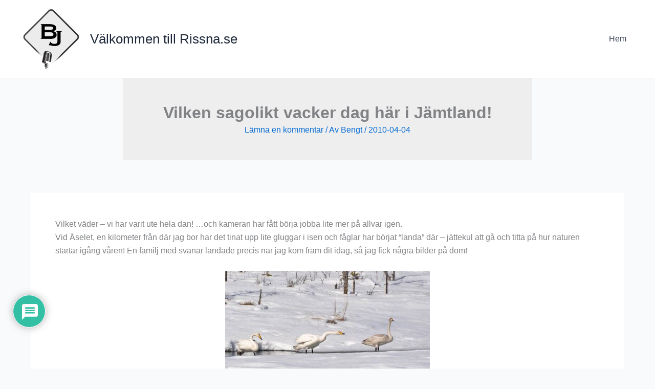

--- FILE ---
content_type: text/html; charset=UTF-8
request_url: https://photoboxone.com/bitcoinee-free-cryptocurrency-wordpress-theme/?utm_source=www.rissna.se&pub=2023
body_size: 8833
content:
<!DOCTYPE html><html lang="en-US" prefix="og: http://ogp.me/ns#"><head><meta charset="UTF-8" /><meta name="viewport" content="width=device-width, initial-scale=1" /><meta name='robots' content='max-image-preview:large' /><title>Bitcoinee – Free Cryptocurrency WordPress Theme - PB One</title><link rel="canonical" href="https://photoboxone.com/bitcoinee-free-cryptocurrency-wordpress-theme/" /><meta property="og:locale" content="en_US" /><meta property="og:type" content="article" /><meta property="og:title" content="Bitcoinee – Free Cryptocurrency WordPress Theme - PB One" /><meta property="og:description" content="Bitcoinee is a free Cryptocurrency WordPress theme focus on cryptocurrency (like Bitcoin, Litecoin, Ethereum) field. Bitcoinee helps you easily have a news website about cryptocurrency. Bitcoinee WordPress Theme Features: Live edit and customize with WP Customizer Fully responsive on any device Crypto currencies index and chart SEO friendly with semantic code and microdata Breaking News Tickers Full width image slider &hellip;" /><meta property="og:url" content="https://photoboxone.com/bitcoinee-free-cryptocurrency-wordpress-theme/" /><meta property="og:site_name" content="PB One" /><meta property="article:publisher" content="https://www.facebook.com/photoboxone/" /><meta property="article:section" content="Wordpress Themes" /><meta property="article:published_time" content="2018-04-02T14:17:01+07:00" /><meta property="article:modified_time" content="2018-04-02T14:17:21+07:00" /><meta property="og:updated_time" content="2018-04-02T14:17:21+07:00" /><meta property="og:image" content="https://photoboxone.com/wp-content/photoboxone/2018/04/bitcoinee-wordpress-cryptocurrency-theme-screenshot.jpg" /><meta property="og:image:secure_url" content="https://photoboxone.com/wp-content/photoboxone/2018/04/bitcoinee-wordpress-cryptocurrency-theme-screenshot.jpg" /><meta property="og:image:width" content="904" /><meta property="og:image:height" content="545" /><meta name="twitter:card" content="summary_large_image" /><meta name="twitter:description" content="Bitcoinee is a free Cryptocurrency WordPress theme focus on cryptocurrency (like Bitcoin, Litecoin, Ethereum) field. Bitcoinee helps you easily have a news website about cryptocurrency. Bitcoinee WordPress Theme Features: Live edit and customize with WP Customizer Fully responsive on any device Crypto currencies index and chart SEO friendly with semantic code and microdata Breaking News Tickers Full width image slider [&hellip;]" /><meta name="twitter:title" content="Bitcoinee – Free Cryptocurrency WordPress Theme - PB One" /><meta name="twitter:image" content="https://photoboxone.com/wp-content/photoboxone/2018/04/bitcoinee-wordpress-cryptocurrency-theme-screenshot.jpg" /><link rel="alternate" type="application/rss+xml" title="PB One &raquo; Feed" href="https://photoboxone.com/feed/" /><link rel="alternate" type="application/rss+xml" title="PB One &raquo; Comments Feed" href="https://photoboxone.com/comments/feed/" /><link rel="alternate" title="oEmbed (JSON)" type="application/json+oembed" href="https://photoboxone.com/wp-json/oembed/1.0/embed?url=https%3A%2F%2Fphotoboxone.com%2Fbitcoinee-free-cryptocurrency-wordpress-theme%2F" /><link rel="alternate" title="oEmbed (XML)" type="text/xml+oembed" href="https://photoboxone.com/wp-json/oembed/1.0/embed?url=https%3A%2F%2Fphotoboxone.com%2Fbitcoinee-free-cryptocurrency-wordpress-theme%2F&#038;format=xml" /><link data-optimized="2" rel="stylesheet" href="https://photoboxone.com/wp-content/litespeed/css/b002ee0563c26e8080baf32df9940406.css?ver=54524" /><style id='wp-block-image-inline-css'>.wp-block-image>a,.wp-block-image>figure>a{display:inline-block}.wp-block-image img{box-sizing:border-box;height:auto;max-width:100%;vertical-align:bottom}@media not (prefers-reduced-motion){.wp-block-image img.hide{visibility:hidden}.wp-block-image img.show{animation:show-content-image .4s}}.wp-block-image[style*=border-radius] img,.wp-block-image[style*=border-radius]>a{border-radius:inherit}.wp-block-image.has-custom-border img{box-sizing:border-box}.wp-block-image.aligncenter{text-align:center}.wp-block-image.alignfull>a,.wp-block-image.alignwide>a{width:100%}.wp-block-image.alignfull img,.wp-block-image.alignwide img{height:auto;width:100%}.wp-block-image .aligncenter,.wp-block-image .alignleft,.wp-block-image .alignright,.wp-block-image.aligncenter,.wp-block-image.alignleft,.wp-block-image.alignright{display:table}.wp-block-image .aligncenter>figcaption,.wp-block-image .alignleft>figcaption,.wp-block-image .alignright>figcaption,.wp-block-image.aligncenter>figcaption,.wp-block-image.alignleft>figcaption,.wp-block-image.alignright>figcaption{caption-side:bottom;display:table-caption}.wp-block-image .alignleft{float:left;margin:.5em 1em .5em 0}.wp-block-image .alignright{float:right;margin:.5em 0 .5em 1em}.wp-block-image .aligncenter{margin-left:auto;margin-right:auto}.wp-block-image :where(figcaption){margin-bottom:1em;margin-top:.5em}.wp-block-image.is-style-circle-mask img{border-radius:9999px}@supports ((-webkit-mask-image:none) or (mask-image:none)) or (-webkit-mask-image:none){.wp-block-image.is-style-circle-mask img{border-radius:0;-webkit-mask-image:url('data:image/svg+xml;utf8,<svg viewBox="0 0 100 100" xmlns="http://www.w3.org/2000/svg"><circle cx="50" cy="50" r="50"/></svg>');mask-image:url('data:image/svg+xml;utf8,<svg viewBox="0 0 100 100" xmlns="http://www.w3.org/2000/svg"><circle cx="50" cy="50" r="50"/></svg>');mask-mode:alpha;-webkit-mask-position:center;mask-position:center;-webkit-mask-repeat:no-repeat;mask-repeat:no-repeat;-webkit-mask-size:contain;mask-size:contain}}:root :where(.wp-block-image.is-style-rounded img,.wp-block-image .is-style-rounded img){border-radius:9999px}.wp-block-image figure{margin:0}.wp-lightbox-container{display:flex;flex-direction:column;position:relative}.wp-lightbox-container img{cursor:zoom-in}.wp-lightbox-container img:hover+button{opacity:1}.wp-lightbox-container button{align-items:center;backdrop-filter:blur(16px) saturate(180%);background-color:#5a5a5a40;border:none;border-radius:4px;cursor:zoom-in;display:flex;height:20px;justify-content:center;opacity:0;padding:0;position:absolute;right:16px;text-align:center;top:16px;width:20px;z-index:100}@media not (prefers-reduced-motion){.wp-lightbox-container button{transition:opacity .2s ease}}.wp-lightbox-container button:focus-visible{outline:3px auto #5a5a5a40;outline:3px auto -webkit-focus-ring-color;outline-offset:3px}.wp-lightbox-container button:hover{cursor:pointer;opacity:1}.wp-lightbox-container button:focus{opacity:1}.wp-lightbox-container button:focus,.wp-lightbox-container button:hover,.wp-lightbox-container button:not(:hover):not(:active):not(.has-background){background-color:#5a5a5a40;border:none}.wp-lightbox-overlay{box-sizing:border-box;cursor:zoom-out;height:100vh;left:0;overflow:hidden;position:fixed;top:0;visibility:hidden;width:100%;z-index:100000}.wp-lightbox-overlay .close-button{align-items:center;cursor:pointer;display:flex;justify-content:center;min-height:40px;min-width:40px;padding:0;position:absolute;right:calc(env(safe-area-inset-right) + 16px);top:calc(env(safe-area-inset-top) + 16px);z-index:5000000}.wp-lightbox-overlay .close-button:focus,.wp-lightbox-overlay .close-button:hover,.wp-lightbox-overlay .close-button:not(:hover):not(:active):not(.has-background){background:none;border:none}.wp-lightbox-overlay .lightbox-image-container{height:var(--wp--lightbox-container-height);left:50%;overflow:hidden;position:absolute;top:50%;transform:translate(-50%,-50%);transform-origin:top left;width:var(--wp--lightbox-container-width);z-index:9999999999}.wp-lightbox-overlay .wp-block-image{align-items:center;box-sizing:border-box;display:flex;height:100%;justify-content:center;margin:0;position:relative;transform-origin:0 0;width:100%;z-index:3000000}.wp-lightbox-overlay .wp-block-image img{height:var(--wp--lightbox-image-height);min-height:var(--wp--lightbox-image-height);min-width:var(--wp--lightbox-image-width);width:var(--wp--lightbox-image-width)}.wp-lightbox-overlay .wp-block-image figcaption{display:none}.wp-lightbox-overlay button{background:none;border:none}.wp-lightbox-overlay .scrim{background-color:#fff;height:100%;opacity:.9;position:absolute;width:100%;z-index:2000000}.wp-lightbox-overlay.active{visibility:visible}@media not (prefers-reduced-motion){.wp-lightbox-overlay.active{animation:turn-on-visibility .25s both}.wp-lightbox-overlay.active img{animation:turn-on-visibility .35s both}.wp-lightbox-overlay.show-closing-animation:not(.active){animation:turn-off-visibility .35s both}.wp-lightbox-overlay.show-closing-animation:not(.active) img{animation:turn-off-visibility .25s both}.wp-lightbox-overlay.zoom.active{animation:none;opacity:1;visibility:visible}.wp-lightbox-overlay.zoom.active .lightbox-image-container{animation:lightbox-zoom-in .4s}.wp-lightbox-overlay.zoom.active .lightbox-image-container img{animation:none}.wp-lightbox-overlay.zoom.active .scrim{animation:turn-on-visibility .4s forwards}.wp-lightbox-overlay.zoom.show-closing-animation:not(.active){animation:none}.wp-lightbox-overlay.zoom.show-closing-animation:not(.active) .lightbox-image-container{animation:lightbox-zoom-out .4s}.wp-lightbox-overlay.zoom.show-closing-animation:not(.active) .lightbox-image-container img{animation:none}.wp-lightbox-overlay.zoom.show-closing-animation:not(.active) .scrim{animation:turn-off-visibility .4s forwards}}@keyframes show-content-image{0%{visibility:hidden}99%{visibility:hidden}to{visibility:visible}}@keyframes turn-on-visibility{0%{opacity:0}to{opacity:1}}@keyframes turn-off-visibility{0%{opacity:1;visibility:visible}99%{opacity:0;visibility:visible}to{opacity:0;visibility:hidden}}@keyframes lightbox-zoom-in{0%{transform:translate(calc((-100vw + var(--wp--lightbox-scrollbar-width))/2 + var(--wp--lightbox-initial-left-position)),calc(-50vh + var(--wp--lightbox-initial-top-position))) scale(var(--wp--lightbox-scale))}to{transform:translate(-50%,-50%) scale(1)}}@keyframes lightbox-zoom-out{0%{transform:translate(-50%,-50%) scale(1);visibility:visible}99%{visibility:visible}to{transform:translate(calc((-100vw + var(--wp--lightbox-scrollbar-width))/2 + var(--wp--lightbox-initial-left-position)),calc(-50vh + var(--wp--lightbox-initial-top-position))) scale(var(--wp--lightbox-scale));visibility:hidden}}
/*# sourceURL=https://photoboxone.com/wp-includes/blocks/image/style.min.css */</style> <script src="https://photoboxone.com/wp-includes/js/jquery/jquery.min.js?ver=3.7.1" id="jquery-core-js"></script> <link rel="https://api.w.org/" href="https://photoboxone.com/wp-json/" /><link rel="alternate" title="JSON" type="application/json" href="https://photoboxone.com/wp-json/wp/v2/posts/2464" /><link rel="EditURI" type="application/rsd+xml" title="RSD" href="https://photoboxone.com/xmlrpc.php?rsd" /><meta name="generator" content="WordPress 6.9" /><link rel='shortlink' href='https://photoboxone.com/?p=2464' /><meta name="generator" content="Easy Digital Downloads v3.6.2" />
 <script async src="https://www.googletagmanager.com/gtag/js?id=G-2NW6Y9ZDCY"></script> <script>window.dataLayer = window.dataLayer || [];
function gtag(){dataLayer.push(arguments);}
gtag('js', new Date());

gtag('config', 'G-2NW6Y9ZDCY');</script>  <script async src="//pagead2.googlesyndication.com/pagead/js/adsbygoogle.js?client=ca-pub-5261703613038425" crossorigin="anonymous"></script> <script>(adsbygoogle = window.adsbygoogle || []).push({
    google_ad_client: "ca-pub-5261703613038425",
    enable_page_level_ads: true
  });</script> <script type="importmap" id="wp-importmap">{"imports":{"@wordpress/interactivity":"https://photoboxone.com/wp-includes/js/dist/script-modules/interactivity/index.min.js?ver=8964710565a1d258501f"}}</script> <link rel="modulepreload" href="https://photoboxone.com/wp-includes/js/dist/script-modules/interactivity/index.min.js?ver=8964710565a1d258501f" id="@wordpress/interactivity-js-modulepreload" fetchpriority="low"><link rel="icon" href="https://photoboxone.com/wp-content/photoboxone/2023/11/cropped-logo-photoboxone-32x32.png" sizes="32x32" /><link rel="icon" href="https://photoboxone.com/wp-content/photoboxone/2023/11/cropped-logo-photoboxone-192x192.png" sizes="192x192" /><link rel="apple-touch-icon" href="https://photoboxone.com/wp-content/photoboxone/2023/11/cropped-logo-photoboxone-180x180.png" /><meta name="msapplication-TileImage" content="https://photoboxone.com/wp-content/photoboxone/2023/11/cropped-logo-photoboxone-270x270.png" /></head><body class="wp-singular post-template post-template-template-single-sidebar single single-post postid-2464 single-format-standard wp-embed-responsive wp-theme-spectra-one wp-child-theme-spectra-child edd-js-none"><div class="wp-site-blocks"><header class="wp-block-template-part"><div class="wp-block-group has-foreground-background-color has-background has-global-padding is-layout-constrained wp-block-group-is-layout-constrained"><div class="wp-block-group alignwide is-content-justification-space-between is-nowrap is-layout-flex wp-container-core-group-is-layout-cb46ffcb wp-block-group-is-layout-flex"><figure class="wp-block-image size-full is-resized site-logo-img wp-duotone-ffffff-ffffff-1"><a href="/"><img decoding="async" width="161" height="28" src="https://photoboxone.com/wp-content/photoboxone/2015/06/logo-photo-box-one-blue.png" alt="" class="wp-image-396" style="width:161px;height:auto"/></a></figure><div class="wp-block-group is-content-justification-right is-nowrap is-layout-flex wp-container-core-group-is-layout-c4f7172d wp-block-group-is-layout-flex"><nav class="has-text-color has-white-color is-responsive items-justified-right wp-block-navigation is-content-justification-right is-layout-flex wp-container-core-navigation-is-layout-bdf413b9 wp-block-navigation-is-layout-flex" aria-label="Header navigation" data-wp-interactive="core/navigation" data-wp-context='{"overlayOpenedBy":{"click":false,"hover":false,"focus":false},"type":"overlay","roleAttribute":"","ariaLabel":"Menu"}'><button aria-haspopup="dialog" aria-label="Open menu" class="wp-block-navigation__responsive-container-open" data-wp-on--click="actions.openMenuOnClick" data-wp-on--keydown="actions.handleMenuKeydown"><svg width="24" height="24" xmlns="http://www.w3.org/2000/svg" viewbox="0 0 24 24" aria-hidden="true" focusable="false"><path d="M4 7.5h16v1.5H4z"></path><path d="M4 15h16v1.5H4z"></path></svg></button><div class="wp-block-navigation__responsive-container  has-text-color has-black-color" id="modal-2" data-wp-class--has-modal-open="state.isMenuOpen" data-wp-class--is-menu-open="state.isMenuOpen" data-wp-watch="callbacks.initMenu" data-wp-on--keydown="actions.handleMenuKeydown" data-wp-on--focusout="actions.handleMenuFocusout" tabindex="-1"><div class="wp-block-navigation__responsive-close" tabindex="-1"><div class="wp-block-navigation__responsive-dialog" data-wp-bind--aria-modal="state.ariaModal" data-wp-bind--aria-label="state.ariaLabel" data-wp-bind--role="state.roleAttribute">
<button aria-label="Close menu" class="wp-block-navigation__responsive-container-close" data-wp-on--click="actions.closeMenuOnClick"><svg xmlns="http://www.w3.org/2000/svg" viewbox="0 0 24 24" width="24" height="24" aria-hidden="true" focusable="false"><path d="m13.06 12 6.47-6.47-1.06-1.06L12 10.94 5.53 4.47 4.47 5.53 10.94 12l-6.47 6.47 1.06 1.06L12 13.06l6.47 6.47 1.06-1.06L13.06 12Z"></path></svg></button><div class="wp-block-navigation__responsive-container-content" data-wp-watch="callbacks.focusFirstElement" id="modal-2-content"><ul class="wp-block-navigation__container"><li class=" wp-block-navigation-item wp-block-navigation-link"><a class="wp-block-navigation-item__content" href="/category/plugins/"><span class="wp-block-navigation-item__label">Plugins</span></a></li><li class=" wp-block-navigation-item wp-block-navigation-link"><a class="wp-block-navigation-item__content" href="/category/themes/"><span class="wp-block-navigation-item__label">Themes</span></a></li><li class=" wp-block-navigation-item wp-block-navigation-link"><a class="wp-block-navigation-item__content" href="/contact"><span class="wp-block-navigation-item__label">Contact</span></a></li></ul></div></div></div></div></nav><div class="wp-block-buttons is-layout-flex wp-block-buttons-is-layout-flex swt-hide-mobile"><div class="wp-block-button is-style-swt-button-inverse"><a class="wp-block-button__link wp-element-button" href="/downloads/theme-installation-and-setup/" style="border-radius:6px">Get Started</a></div></div></div></div></div></header><div class="wp-block-group swt-block-post-banner-group has-foreground-background-color has-background has-global-padding is-layout-constrained wp-container-core-group-is-layout-2f5abec7 wp-block-group-is-layout-constrained" style="margin-top:0;margin-bottom:var(--wp--preset--spacing--x-large);padding-top:var(--wp--preset--spacing--large);padding-right:var(--wp--preset--spacing--large);padding-bottom:var(--wp--preset--spacing--large);padding-left:var(--wp--preset--spacing--large)"><h1 style="margin-top:var(--wp--preset--spacing--x-small);margin-bottom:var(--wp--preset--spacing--x-small);" class="has-text-align-center swt-block-post-title wp-block-post-title has-text-color has-white-color">Bitcoinee – Free Cryptocurrency WordPress Theme</h1><div class="wp-block-group has-white-color has-text-color is-content-justification-center is-layout-flex wp-container-core-group-is-layout-1c44089e wp-block-group-is-layout-flex"><div class="wp-block-post-author"><div class="wp-block-post-author__content"><p class="wp-block-post-author__name">PB One</p></div></div><p>·</p><div class="wp-block-post-date"><time datetime="2018-04-02T14:17:01+07:00">Apr 2, 2018</time></div><p>·</p><div class="taxonomy-category has-text-align-center is-style-default wp-block-post-terms"><a href="https://photoboxone.com/category/themes/" rel="tag">Wordpress Themes</a></div></div></div><div class="wp-block-group has-global-padding is-layout-constrained wp-block-group-is-layout-constrained" style="margin-top:0;margin-bottom:0"><div class="wp-block-columns alignwide is-layout-flex wp-container-core-columns-is-layout-28f84493 wp-block-columns-is-layout-flex"><div class="wp-block-column is-layout-flow wp-block-column-is-layout-flow" style="padding-right:var(--wp--preset--spacing--small);flex-basis:75%"><div class="wp-block-group is-layout-flow wp-container-core-group-is-layout-2ac16f4d wp-block-group-is-layout-flow" style="padding-bottom:var(--wp--preset--spacing--x-small)"><figure style="height:432px;" class="wp-block-post-featured-image"><img width="904" height="545" src="https://photoboxone.com/wp-content/photoboxone/2018/04/bitcoinee-wordpress-cryptocurrency-theme-screenshot.jpg" class="attachment-full size-full wp-post-image" alt="" style="height:432px;object-fit:cover;" decoding="async" fetchpriority="high" srcset="https://photoboxone.com/wp-content/photoboxone/2018/04/bitcoinee-wordpress-cryptocurrency-theme-screenshot.jpg 904w, https://photoboxone.com/wp-content/photoboxone/2018/04/bitcoinee-wordpress-cryptocurrency-theme-screenshot-300x181.jpg 300w" sizes="(max-width: 904px) 100vw, 904px" /></figure><div class="entry-content wp-block-post-content is-layout-flow wp-block-post-content-is-layout-flow"><p>Bitcoinee is a <strong>free Cryptocurrency WordPress theme</strong> focus on cryptocurrency (like <em>Bitcoin</em>, <em>Litecoin</em>, <em>Ethereum</em>) field. Bitcoinee helps you easily have a news website about cryptocurrency.</p><p><span id="more-2464"></span></p><p><strong>Bitcoinee WordPress Theme Features:</strong></p><ul><li>Live edit and customize with WP Customizer</li><li>Fully responsive on any device</li><li>Crypto currencies index and chart</li><li>SEO friendly with semantic code and microdata</li><li>Breaking News Tickers</li><li>Full width image slider</li><li>Frequent updates &amp; compatible with latest WordPress version</li></ul><p><strong>Upcoming features:</strong></p><ul><li>add Video section</li><li>add One Page template: useful for introduce crypto &amp; blockchain courses</li><li>add Basic Header layout style</li><li>Breaking News section: added in Bitcoinee 1.2</li><li>add Upcoming ICO Table</li><li>support Gutenberg – <em>new WordPress editor will replace TinyMCE</em></li></ul><div class="wp-block-group"><div class="wp-block-buttons"><div class="wp-block-button"><a href="https://downloads.wordpress.org/theme/bitcoinee.1.2.1.zip" class="wp-block-button__link wp-element-button">Download</a></div><div class="wp-block-button is-style-swt-button-secondary">
<a class="wp-block-button__link wp-element-button">Preview</a></div></div></div></div></div><div class="wp-block-group has-global-padding is-layout-constrained wp-container-core-group-is-layout-fac2478c wp-block-group-is-layout-constrained" style="padding-top:var(--wp--preset--spacing--x-small);padding-bottom:var(--wp--preset--spacing--x-large)"><hr class="wp-block-separator has-text-color has-outline-color has-alpha-channel-opacity has-outline-background-color has-background is-style-wide"/><div class="is-style-swt-post-author-simple wp-block-post-author has-small-font-size"><div class="wp-block-post-author__avatar"><img alt='' src='https://secure.gravatar.com/avatar/0ef3d6f53ca0982383ca0a99e241f0f45aa7b1f77fbb9ea8b3425538be6e4578?s=48&#038;d=mm&#038;r=g' srcset='https://secure.gravatar.com/avatar/0ef3d6f53ca0982383ca0a99e241f0f45aa7b1f77fbb9ea8b3425538be6e4578?s=96&#038;d=mm&#038;r=g 2x' class='avatar avatar-48 photo' height='48' width='48' decoding='async'/></div><div class="wp-block-post-author__content"><p class="wp-block-post-author__name">PB One</p><p class="wp-block-post-author__bio"></p></div></div></div><div class="wp-block-group has-surface-background-color has-background has-global-padding is-layout-constrained wp-container-core-group-is-layout-2bb7e6d3 wp-block-group-is-layout-constrained" style="padding-top:var(--wp--preset--spacing--x-small);padding-right:var(--wp--preset--spacing--medium);padding-bottom:var(--wp--preset--spacing--x-small);padding-left:var(--wp--preset--spacing--medium)"></div></div><div class="wp-block-column is-layout-flow wp-block-column-is-layout-flow" style="padding-left:var(--wp--preset--spacing--small);flex-basis:25%"><div class="wp-block-group wp-block-ads-right has-global-padding is-layout-constrained wp-block-group-is-layout-constrained"> <script async src="https://pagead2.googlesyndication.com/pagead/js/adsbygoogle.js?client=ca-pub-5261703613038425"
     crossorigin="anonymous"></script><br />
<br />
<ins class="adsbygoogle"
style="display:block"
data-ad-client="ca-pub-5261703613038425"
data-ad-slot="8088219191"
data-ad-format="auto"
data-full-width-responsive="true"></ins><br /> <script>(adsbygoogle = window.adsbygoogle || []).push({});</script> </div><div class="wp-block-group has-global-padding is-layout-constrained wp-block-group-is-layout-constrained"><figure class="wp-block-image size-large"><a href="https://photoboxone.com/?rarathemes=sale" title="Rara Theme"><img src="https://rarathemes.com/wp-content/uploads/2020/07/Rara-Themes-Affiliate-Banner-250x400-1.png" alt="" /></a></figure></div></div></div></div><footer class="wp-block-template-part"><div class="wp-block-group has-global-padding is-layout-constrained wp-container-core-group-is-layout-1d38c0c0 wp-block-group-is-layout-constrained" style="padding-top:var(--wp--preset--spacing--x-large);padding-bottom:var(--wp--preset--spacing--medium)"><div class="wp-block-columns alignwide is-layout-flex wp-container-core-columns-is-layout-f619a8c7 wp-block-columns-is-layout-flex"><div class="wp-block-column is-layout-flow wp-block-column-is-layout-flow" style="padding-bottom:var(--wp--preset--spacing--xx-small)"><figure class="wp-block-image size-full swt-duotone-secondary site-logo-img wp-duotone-secondary"><a href="/"><img loading="lazy" decoding="async" width="161" height="28" src="https://photoboxone.com/wp-content/photoboxone/2015/06/logo-photo-box-one-blue.png" alt="" class="wp-image-396"/></a></figure><p class="has-small-font-size" style="padding-right:var(--wp--preset--spacing--medium)"></p><ul class="wp-block-social-links has-small-icon-size has-icon-color is-style-logos-only is-layout-flex wp-container-core-social-links-is-layout-5f86147d wp-block-social-links-is-layout-flex"><li style="color:var(--wp--preset--color--heading);" class="wp-social-link wp-social-link-facebook has-heading-color wp-block-social-link"><a rel="noopener nofollow" target="_blank" href="#" class="wp-block-social-link-anchor"><svg width="24" height="24" viewBox="0 0 24 24" version="1.1" xmlns="http://www.w3.org/2000/svg" aria-hidden="true" focusable="false"><path d="M12 2C6.5 2 2 6.5 2 12c0 5 3.7 9.1 8.4 9.9v-7H7.9V12h2.5V9.8c0-2.5 1.5-3.9 3.8-3.9 1.1 0 2.2.2 2.2.2v2.5h-1.3c-1.2 0-1.6.8-1.6 1.6V12h2.8l-.4 2.9h-2.3v7C18.3 21.1 22 17 22 12c0-5.5-4.5-10-10-10z"></path></svg><span class="wp-block-social-link-label screen-reader-text">Facebook</span></a></li><li style="color:var(--wp--preset--color--heading);" class="wp-social-link wp-social-link-twitter has-heading-color wp-block-social-link"><a rel="noopener nofollow" target="_blank" href="#" class="wp-block-social-link-anchor"><svg width="24" height="24" viewBox="0 0 24 24" version="1.1" xmlns="http://www.w3.org/2000/svg" aria-hidden="true" focusable="false"><path d="M22.23,5.924c-0.736,0.326-1.527,0.547-2.357,0.646c0.847-0.508,1.498-1.312,1.804-2.27 c-0.793,0.47-1.671,0.812-2.606,0.996C18.324,4.498,17.257,4,16.077,4c-2.266,0-4.103,1.837-4.103,4.103 c0,0.322,0.036,0.635,0.106,0.935C8.67,8.867,5.647,7.234,3.623,4.751C3.27,5.357,3.067,6.062,3.067,6.814 c0,1.424,0.724,2.679,1.825,3.415c-0.673-0.021-1.305-0.206-1.859-0.513c0,0.017,0,0.034,0,0.052c0,1.988,1.414,3.647,3.292,4.023 c-0.344,0.094-0.707,0.144-1.081,0.144c-0.264,0-0.521-0.026-0.772-0.074c0.522,1.63,2.038,2.816,3.833,2.85 c-1.404,1.1-3.174,1.756-5.096,1.756c-0.331,0-0.658-0.019-0.979-0.057c1.816,1.164,3.973,1.843,6.29,1.843 c7.547,0,11.675-6.252,11.675-11.675c0-0.178-0.004-0.355-0.012-0.531C20.985,7.47,21.68,6.747,22.23,5.924z"></path></svg><span class="wp-block-social-link-label screen-reader-text">Twitter</span></a></li><li style="color:var(--wp--preset--color--heading);" class="wp-social-link wp-social-link-youtube has-heading-color wp-block-social-link"><a rel="noopener nofollow" target="_blank" href="#" class="wp-block-social-link-anchor"><svg width="24" height="24" viewBox="0 0 24 24" version="1.1" xmlns="http://www.w3.org/2000/svg" aria-hidden="true" focusable="false"><path d="M21.8,8.001c0,0-0.195-1.378-0.795-1.985c-0.76-0.797-1.613-0.801-2.004-0.847c-2.799-0.202-6.997-0.202-6.997-0.202 h-0.009c0,0-4.198,0-6.997,0.202C4.608,5.216,3.756,5.22,2.995,6.016C2.395,6.623,2.2,8.001,2.2,8.001S2,9.62,2,11.238v1.517 c0,1.618,0.2,3.237,0.2,3.237s0.195,1.378,0.795,1.985c0.761,0.797,1.76,0.771,2.205,0.855c1.6,0.153,6.8,0.201,6.8,0.201 s4.203-0.006,7.001-0.209c0.391-0.047,1.243-0.051,2.004-0.847c0.6-0.607,0.795-1.985,0.795-1.985s0.2-1.618,0.2-3.237v-1.517 C22,9.62,21.8,8.001,21.8,8.001z M9.935,14.594l-0.001-5.62l5.404,2.82L9.935,14.594z"></path></svg><span class="wp-block-social-link-label screen-reader-text">YouTube</span></a></li><li style="color:var(--wp--preset--color--heading);" class="wp-social-link wp-social-link-linkedin has-heading-color wp-block-social-link"><a rel="noopener nofollow" target="_blank" href="#" class="wp-block-social-link-anchor"><svg width="24" height="24" viewBox="0 0 24 24" version="1.1" xmlns="http://www.w3.org/2000/svg" aria-hidden="true" focusable="false"><path d="M19.7,3H4.3C3.582,3,3,3.582,3,4.3v15.4C3,20.418,3.582,21,4.3,21h15.4c0.718,0,1.3-0.582,1.3-1.3V4.3 C21,3.582,20.418,3,19.7,3z M8.339,18.338H5.667v-8.59h2.672V18.338z M7.004,8.574c-0.857,0-1.549-0.694-1.549-1.548 c0-0.855,0.691-1.548,1.549-1.548c0.854,0,1.547,0.694,1.547,1.548C8.551,7.881,7.858,8.574,7.004,8.574z M18.339,18.338h-2.669 v-4.177c0-0.996-0.017-2.278-1.387-2.278c-1.389,0-1.601,1.086-1.601,2.206v4.249h-2.667v-8.59h2.559v1.174h0.037 c0.356-0.675,1.227-1.387,2.526-1.387c2.703,0,3.203,1.779,3.203,4.092V18.338z"></path></svg><span class="wp-block-social-link-label screen-reader-text">LinkedIn</span></a></li></ul></div><div class="wp-block-column is-layout-flow wp-block-column-is-layout-flow" style="padding-bottom:var(--wp--preset--spacing--xx-small)"><div class="wp-block-columns is-not-stacked-on-mobile is-layout-flex wp-container-core-columns-is-layout-e0dca8c8 wp-block-columns-is-layout-flex"><div class="wp-block-column is-layout-flow wp-block-column-is-layout-flow"><p class="has-heading-color has-text-color has-x-small-font-size" style="font-style:normal;font-weight:500;letter-spacing:1px;text-transform:uppercase">WORDPRESS</p><nav class="items-justified-left is-vertical wp-block-navigation is-content-justification-left is-layout-flex wp-container-core-navigation-is-layout-5b7fc627 wp-block-navigation-is-layout-flex" aria-label="Footer navigation 2"><ul class="wp-block-navigation__container"><li class=" wp-block-navigation-item wp-block-navigation-link"><a class="wp-block-navigation-item__content" href="/category/plugins"><span class="wp-block-navigation-item__label">Plugins</span></a></li><li class=" wp-block-navigation-item wp-block-navigation-link"><a class="wp-block-navigation-item__content" href="/category/themes"><span class="wp-block-navigation-item__label">Themes</span></a></li><li class=" wp-block-navigation-item wp-block-navigation-link"><a class="wp-block-navigation-item__content" href="/downloads/theme-installation-and-setup/"><span class="wp-block-navigation-item__label">Services</span></a></li></ul></nav></div><div class="wp-block-column is-layout-flow wp-block-column-is-layout-flow"><p class="has-heading-color has-text-color has-x-small-font-size" style="font-style:normal;font-weight:500;letter-spacing:1px;text-transform:uppercase">Company</p><nav class="items-justified-left is-vertical wp-block-navigation is-content-justification-left is-layout-flex wp-container-core-navigation-is-layout-5b7fc627 wp-block-navigation-is-layout-flex" aria-label="Footer navigation 2 2"><ul class="wp-block-navigation__container"><li class=" wp-block-navigation-item wp-block-navigation-link"><a class="wp-block-navigation-item__content" href="https://photoboxone.com/about/"><span class="wp-block-navigation-item__label">About Us</span></a></li><li class=" wp-block-navigation-item wp-block-navigation-link"><a class="wp-block-navigation-item__content" href="#"><span class="wp-block-navigation-item__label">Blog</span></a></li><li class=" wp-block-navigation-item wp-block-navigation-link"><a class="wp-block-navigation-item__content" href="/contact"><span class="wp-block-navigation-item__label">Contact Us</span></a></li></ul></nav></div></div></div><div class="wp-block-column is-layout-flow wp-block-column-is-layout-flow" style="padding-bottom:var(--wp--preset--spacing--xx-small)"><div class="wp-block-columns is-not-stacked-on-mobile is-layout-flex wp-container-core-columns-is-layout-e0dca8c8 wp-block-columns-is-layout-flex"><div class="wp-block-column is-layout-flow wp-block-column-is-layout-flow"><p class="has-heading-color has-text-color has-x-small-font-size" style="font-style:normal;font-weight:500;letter-spacing:1px;text-transform:uppercase">Resources</p><nav class="items-justified-left is-vertical wp-block-navigation is-content-justification-left is-layout-flex wp-container-core-navigation-is-layout-5b7fc627 wp-block-navigation-is-layout-flex" aria-label="Footer navigation 4"><ul class="wp-block-navigation__container"><li class=" wp-block-navigation-item wp-block-navigation-link"><a class="wp-block-navigation-item__content" href="#"><span class="wp-block-navigation-item__label">Gallery</span></a></li><li class=" wp-block-navigation-item wp-block-navigation-link"><a class="wp-block-navigation-item__content" href="#"><span class="wp-block-navigation-item__label">Blog Articles</span></a></li><li class=" wp-block-navigation-item wp-block-navigation-link"><a class="wp-block-navigation-item__content" href="#"><span class="wp-block-navigation-item__label">Brand Assets</span></a></li></ul></nav></div><div class="wp-block-column is-layout-flow wp-block-column-is-layout-flow"><p class="has-heading-color has-text-color has-x-small-font-size" style="font-style:normal;font-weight:500;letter-spacing:1px;text-transform:uppercase">Support</p><nav class="items-justified-left is-vertical wp-block-navigation is-content-justification-left is-layout-flex wp-container-core-navigation-is-layout-5b7fc627 wp-block-navigation-is-layout-flex" aria-label="Footer navigation 5"><ul class="wp-block-navigation__container"><li class=" wp-block-navigation-item wp-block-navigation-link"><a class="wp-block-navigation-item__content" href="/contact"><span class="wp-block-navigation-item__label">Contact Support</span></a></li><li class=" wp-block-navigation-item wp-block-navigation-link"><a class="wp-block-navigation-item__content" href="/terms-conditions/"><span class="wp-block-navigation-item__label">Terms &amp; Conditions</span></a></li><li class=" wp-block-navigation-item wp-block-navigation-link"><a class="wp-block-navigation-item__content" href="/privacy-policy/"><span class="wp-block-navigation-item__label">Privacy Policy</span></a></li></ul></nav></div></div></div></div><div class="wp-block-group alignwide is-content-justification-center is-nowrap is-layout-flex wp-container-core-group-is-layout-49f5674e wp-block-group-is-layout-flex"><p class="has-text-align-center has-x-small-font-size">© 2023 ·</p><h1 style="font-style:normal;font-weight:400;" class="wp-block-site-title has-x-small-font-size"><a href="https://photoboxone.com" target="_self" rel="home">PB One</a></h1><p class="has-text-align-center has-x-small-font-size">· All rights reserved</p></div></div></footer></div> <script type="speculationrules">{"prefetch":[{"source":"document","where":{"and":[{"href_matches":"/*"},{"not":{"href_matches":["/wp-*.php","/wp-admin/*","/wp-content/photoboxone/*","/wp-content/*","/wp-content/plugins/*","/wp-content/themes/spectra-child/*","/wp-content/themes/spectra-one/*","/*\\?(.+)","/checkout/*"]}},{"not":{"selector_matches":"a[rel~=\"nofollow\"]"}},{"not":{"selector_matches":".no-prefetch, .no-prefetch a"}}]},"eagerness":"conservative"}]}</script> <svg xmlns="http://www.w3.org/2000/svg" viewBox="0 0 0 0" width="0" height="0" focusable="false" role="none" style="visibility: hidden; position: absolute; left: -9999px; overflow: hidden;" ><defs><filter id="wp-duotone-ffffff-ffffff-1"><feColorMatrix color-interpolation-filters="sRGB" type="matrix" values=" .299 .587 .114 0 0 .299 .587 .114 0 0 .299 .587 .114 0 0 .299 .587 .114 0 0 " /><feComponentTransfer color-interpolation-filters="sRGB" ><feFuncR type="table" tableValues="1 1" /><feFuncG type="table" tableValues="1 1" /><feFuncB type="table" tableValues="1 1" /><feFuncA type="table" tableValues="1 1" /></feComponentTransfer><feComposite in2="SourceGraphic" operator="in" /></filter></defs></svg><svg xmlns="http://www.w3.org/2000/svg" viewBox="0 0 0 0" width="0" height="0" focusable="false" role="none" style="visibility: hidden; position: absolute; left: -9999px; overflow: hidden;" ><defs><filter id="wp-duotone-secondary"><feColorMatrix color-interpolation-filters="sRGB" type="matrix" values=" .299 .587 .114 0 0 .299 .587 .114 0 0 .299 .587 .114 0 0 .299 .587 .114 0 0 " /><feComponentTransfer color-interpolation-filters="sRGB" ><feFuncR type="table" tableValues="0.12156862745098 0.12156862745098" /><feFuncG type="table" tableValues="0.16078431372549 0.16078431372549" /><feFuncB type="table" tableValues="0.2156862745098 0.2156862745098" /><feFuncA type="table" tableValues="1 1" /></feComponentTransfer><feComposite in2="SourceGraphic" operator="in" /></filter></defs></svg>
 <script type="module" src="https://photoboxone.com/wp-includes/js/dist/script-modules/block-library/navigation/view.min.js?ver=b0f909c3ec791c383210" id="@wordpress/block-library/navigation/view-js-module" fetchpriority="low" data-wp-router-options="{&quot;loadOnClientNavigation&quot;:true}"></script> <script src="https://www.google.com/recaptcha/api.js?render=6LcPaakUAAAAALeeghJCZcZdfHxSCs3OdVZyzcGr&amp;ver=3.0" id="google-recaptcha-js"></script> <script data-optimized="1" src="https://photoboxone.com/wp-content/litespeed/js/1981049efff84300361f941160286c05.js?ver=54524"></script></body></html>
<!-- Page optimized by LiteSpeed Cache @2026-01-14 13:31:24 -->

<!-- Page cached by LiteSpeed Cache 7.7 on 2026-01-14 13:31:24 -->

--- FILE ---
content_type: text/html; charset=utf-8
request_url: https://www.google.com/recaptcha/api2/anchor?ar=1&k=6LcPaakUAAAAALeeghJCZcZdfHxSCs3OdVZyzcGr&co=aHR0cHM6Ly9waG90b2JveG9uZS5jb206NDQz&hl=en&v=PoyoqOPhxBO7pBk68S4YbpHZ&size=invisible&anchor-ms=20000&execute-ms=30000&cb=kiej4ryjiw0a
body_size: 48391
content:
<!DOCTYPE HTML><html dir="ltr" lang="en"><head><meta http-equiv="Content-Type" content="text/html; charset=UTF-8">
<meta http-equiv="X-UA-Compatible" content="IE=edge">
<title>reCAPTCHA</title>
<style type="text/css">
/* cyrillic-ext */
@font-face {
  font-family: 'Roboto';
  font-style: normal;
  font-weight: 400;
  font-stretch: 100%;
  src: url(//fonts.gstatic.com/s/roboto/v48/KFO7CnqEu92Fr1ME7kSn66aGLdTylUAMa3GUBHMdazTgWw.woff2) format('woff2');
  unicode-range: U+0460-052F, U+1C80-1C8A, U+20B4, U+2DE0-2DFF, U+A640-A69F, U+FE2E-FE2F;
}
/* cyrillic */
@font-face {
  font-family: 'Roboto';
  font-style: normal;
  font-weight: 400;
  font-stretch: 100%;
  src: url(//fonts.gstatic.com/s/roboto/v48/KFO7CnqEu92Fr1ME7kSn66aGLdTylUAMa3iUBHMdazTgWw.woff2) format('woff2');
  unicode-range: U+0301, U+0400-045F, U+0490-0491, U+04B0-04B1, U+2116;
}
/* greek-ext */
@font-face {
  font-family: 'Roboto';
  font-style: normal;
  font-weight: 400;
  font-stretch: 100%;
  src: url(//fonts.gstatic.com/s/roboto/v48/KFO7CnqEu92Fr1ME7kSn66aGLdTylUAMa3CUBHMdazTgWw.woff2) format('woff2');
  unicode-range: U+1F00-1FFF;
}
/* greek */
@font-face {
  font-family: 'Roboto';
  font-style: normal;
  font-weight: 400;
  font-stretch: 100%;
  src: url(//fonts.gstatic.com/s/roboto/v48/KFO7CnqEu92Fr1ME7kSn66aGLdTylUAMa3-UBHMdazTgWw.woff2) format('woff2');
  unicode-range: U+0370-0377, U+037A-037F, U+0384-038A, U+038C, U+038E-03A1, U+03A3-03FF;
}
/* math */
@font-face {
  font-family: 'Roboto';
  font-style: normal;
  font-weight: 400;
  font-stretch: 100%;
  src: url(//fonts.gstatic.com/s/roboto/v48/KFO7CnqEu92Fr1ME7kSn66aGLdTylUAMawCUBHMdazTgWw.woff2) format('woff2');
  unicode-range: U+0302-0303, U+0305, U+0307-0308, U+0310, U+0312, U+0315, U+031A, U+0326-0327, U+032C, U+032F-0330, U+0332-0333, U+0338, U+033A, U+0346, U+034D, U+0391-03A1, U+03A3-03A9, U+03B1-03C9, U+03D1, U+03D5-03D6, U+03F0-03F1, U+03F4-03F5, U+2016-2017, U+2034-2038, U+203C, U+2040, U+2043, U+2047, U+2050, U+2057, U+205F, U+2070-2071, U+2074-208E, U+2090-209C, U+20D0-20DC, U+20E1, U+20E5-20EF, U+2100-2112, U+2114-2115, U+2117-2121, U+2123-214F, U+2190, U+2192, U+2194-21AE, U+21B0-21E5, U+21F1-21F2, U+21F4-2211, U+2213-2214, U+2216-22FF, U+2308-230B, U+2310, U+2319, U+231C-2321, U+2336-237A, U+237C, U+2395, U+239B-23B7, U+23D0, U+23DC-23E1, U+2474-2475, U+25AF, U+25B3, U+25B7, U+25BD, U+25C1, U+25CA, U+25CC, U+25FB, U+266D-266F, U+27C0-27FF, U+2900-2AFF, U+2B0E-2B11, U+2B30-2B4C, U+2BFE, U+3030, U+FF5B, U+FF5D, U+1D400-1D7FF, U+1EE00-1EEFF;
}
/* symbols */
@font-face {
  font-family: 'Roboto';
  font-style: normal;
  font-weight: 400;
  font-stretch: 100%;
  src: url(//fonts.gstatic.com/s/roboto/v48/KFO7CnqEu92Fr1ME7kSn66aGLdTylUAMaxKUBHMdazTgWw.woff2) format('woff2');
  unicode-range: U+0001-000C, U+000E-001F, U+007F-009F, U+20DD-20E0, U+20E2-20E4, U+2150-218F, U+2190, U+2192, U+2194-2199, U+21AF, U+21E6-21F0, U+21F3, U+2218-2219, U+2299, U+22C4-22C6, U+2300-243F, U+2440-244A, U+2460-24FF, U+25A0-27BF, U+2800-28FF, U+2921-2922, U+2981, U+29BF, U+29EB, U+2B00-2BFF, U+4DC0-4DFF, U+FFF9-FFFB, U+10140-1018E, U+10190-1019C, U+101A0, U+101D0-101FD, U+102E0-102FB, U+10E60-10E7E, U+1D2C0-1D2D3, U+1D2E0-1D37F, U+1F000-1F0FF, U+1F100-1F1AD, U+1F1E6-1F1FF, U+1F30D-1F30F, U+1F315, U+1F31C, U+1F31E, U+1F320-1F32C, U+1F336, U+1F378, U+1F37D, U+1F382, U+1F393-1F39F, U+1F3A7-1F3A8, U+1F3AC-1F3AF, U+1F3C2, U+1F3C4-1F3C6, U+1F3CA-1F3CE, U+1F3D4-1F3E0, U+1F3ED, U+1F3F1-1F3F3, U+1F3F5-1F3F7, U+1F408, U+1F415, U+1F41F, U+1F426, U+1F43F, U+1F441-1F442, U+1F444, U+1F446-1F449, U+1F44C-1F44E, U+1F453, U+1F46A, U+1F47D, U+1F4A3, U+1F4B0, U+1F4B3, U+1F4B9, U+1F4BB, U+1F4BF, U+1F4C8-1F4CB, U+1F4D6, U+1F4DA, U+1F4DF, U+1F4E3-1F4E6, U+1F4EA-1F4ED, U+1F4F7, U+1F4F9-1F4FB, U+1F4FD-1F4FE, U+1F503, U+1F507-1F50B, U+1F50D, U+1F512-1F513, U+1F53E-1F54A, U+1F54F-1F5FA, U+1F610, U+1F650-1F67F, U+1F687, U+1F68D, U+1F691, U+1F694, U+1F698, U+1F6AD, U+1F6B2, U+1F6B9-1F6BA, U+1F6BC, U+1F6C6-1F6CF, U+1F6D3-1F6D7, U+1F6E0-1F6EA, U+1F6F0-1F6F3, U+1F6F7-1F6FC, U+1F700-1F7FF, U+1F800-1F80B, U+1F810-1F847, U+1F850-1F859, U+1F860-1F887, U+1F890-1F8AD, U+1F8B0-1F8BB, U+1F8C0-1F8C1, U+1F900-1F90B, U+1F93B, U+1F946, U+1F984, U+1F996, U+1F9E9, U+1FA00-1FA6F, U+1FA70-1FA7C, U+1FA80-1FA89, U+1FA8F-1FAC6, U+1FACE-1FADC, U+1FADF-1FAE9, U+1FAF0-1FAF8, U+1FB00-1FBFF;
}
/* vietnamese */
@font-face {
  font-family: 'Roboto';
  font-style: normal;
  font-weight: 400;
  font-stretch: 100%;
  src: url(//fonts.gstatic.com/s/roboto/v48/KFO7CnqEu92Fr1ME7kSn66aGLdTylUAMa3OUBHMdazTgWw.woff2) format('woff2');
  unicode-range: U+0102-0103, U+0110-0111, U+0128-0129, U+0168-0169, U+01A0-01A1, U+01AF-01B0, U+0300-0301, U+0303-0304, U+0308-0309, U+0323, U+0329, U+1EA0-1EF9, U+20AB;
}
/* latin-ext */
@font-face {
  font-family: 'Roboto';
  font-style: normal;
  font-weight: 400;
  font-stretch: 100%;
  src: url(//fonts.gstatic.com/s/roboto/v48/KFO7CnqEu92Fr1ME7kSn66aGLdTylUAMa3KUBHMdazTgWw.woff2) format('woff2');
  unicode-range: U+0100-02BA, U+02BD-02C5, U+02C7-02CC, U+02CE-02D7, U+02DD-02FF, U+0304, U+0308, U+0329, U+1D00-1DBF, U+1E00-1E9F, U+1EF2-1EFF, U+2020, U+20A0-20AB, U+20AD-20C0, U+2113, U+2C60-2C7F, U+A720-A7FF;
}
/* latin */
@font-face {
  font-family: 'Roboto';
  font-style: normal;
  font-weight: 400;
  font-stretch: 100%;
  src: url(//fonts.gstatic.com/s/roboto/v48/KFO7CnqEu92Fr1ME7kSn66aGLdTylUAMa3yUBHMdazQ.woff2) format('woff2');
  unicode-range: U+0000-00FF, U+0131, U+0152-0153, U+02BB-02BC, U+02C6, U+02DA, U+02DC, U+0304, U+0308, U+0329, U+2000-206F, U+20AC, U+2122, U+2191, U+2193, U+2212, U+2215, U+FEFF, U+FFFD;
}
/* cyrillic-ext */
@font-face {
  font-family: 'Roboto';
  font-style: normal;
  font-weight: 500;
  font-stretch: 100%;
  src: url(//fonts.gstatic.com/s/roboto/v48/KFO7CnqEu92Fr1ME7kSn66aGLdTylUAMa3GUBHMdazTgWw.woff2) format('woff2');
  unicode-range: U+0460-052F, U+1C80-1C8A, U+20B4, U+2DE0-2DFF, U+A640-A69F, U+FE2E-FE2F;
}
/* cyrillic */
@font-face {
  font-family: 'Roboto';
  font-style: normal;
  font-weight: 500;
  font-stretch: 100%;
  src: url(//fonts.gstatic.com/s/roboto/v48/KFO7CnqEu92Fr1ME7kSn66aGLdTylUAMa3iUBHMdazTgWw.woff2) format('woff2');
  unicode-range: U+0301, U+0400-045F, U+0490-0491, U+04B0-04B1, U+2116;
}
/* greek-ext */
@font-face {
  font-family: 'Roboto';
  font-style: normal;
  font-weight: 500;
  font-stretch: 100%;
  src: url(//fonts.gstatic.com/s/roboto/v48/KFO7CnqEu92Fr1ME7kSn66aGLdTylUAMa3CUBHMdazTgWw.woff2) format('woff2');
  unicode-range: U+1F00-1FFF;
}
/* greek */
@font-face {
  font-family: 'Roboto';
  font-style: normal;
  font-weight: 500;
  font-stretch: 100%;
  src: url(//fonts.gstatic.com/s/roboto/v48/KFO7CnqEu92Fr1ME7kSn66aGLdTylUAMa3-UBHMdazTgWw.woff2) format('woff2');
  unicode-range: U+0370-0377, U+037A-037F, U+0384-038A, U+038C, U+038E-03A1, U+03A3-03FF;
}
/* math */
@font-face {
  font-family: 'Roboto';
  font-style: normal;
  font-weight: 500;
  font-stretch: 100%;
  src: url(//fonts.gstatic.com/s/roboto/v48/KFO7CnqEu92Fr1ME7kSn66aGLdTylUAMawCUBHMdazTgWw.woff2) format('woff2');
  unicode-range: U+0302-0303, U+0305, U+0307-0308, U+0310, U+0312, U+0315, U+031A, U+0326-0327, U+032C, U+032F-0330, U+0332-0333, U+0338, U+033A, U+0346, U+034D, U+0391-03A1, U+03A3-03A9, U+03B1-03C9, U+03D1, U+03D5-03D6, U+03F0-03F1, U+03F4-03F5, U+2016-2017, U+2034-2038, U+203C, U+2040, U+2043, U+2047, U+2050, U+2057, U+205F, U+2070-2071, U+2074-208E, U+2090-209C, U+20D0-20DC, U+20E1, U+20E5-20EF, U+2100-2112, U+2114-2115, U+2117-2121, U+2123-214F, U+2190, U+2192, U+2194-21AE, U+21B0-21E5, U+21F1-21F2, U+21F4-2211, U+2213-2214, U+2216-22FF, U+2308-230B, U+2310, U+2319, U+231C-2321, U+2336-237A, U+237C, U+2395, U+239B-23B7, U+23D0, U+23DC-23E1, U+2474-2475, U+25AF, U+25B3, U+25B7, U+25BD, U+25C1, U+25CA, U+25CC, U+25FB, U+266D-266F, U+27C0-27FF, U+2900-2AFF, U+2B0E-2B11, U+2B30-2B4C, U+2BFE, U+3030, U+FF5B, U+FF5D, U+1D400-1D7FF, U+1EE00-1EEFF;
}
/* symbols */
@font-face {
  font-family: 'Roboto';
  font-style: normal;
  font-weight: 500;
  font-stretch: 100%;
  src: url(//fonts.gstatic.com/s/roboto/v48/KFO7CnqEu92Fr1ME7kSn66aGLdTylUAMaxKUBHMdazTgWw.woff2) format('woff2');
  unicode-range: U+0001-000C, U+000E-001F, U+007F-009F, U+20DD-20E0, U+20E2-20E4, U+2150-218F, U+2190, U+2192, U+2194-2199, U+21AF, U+21E6-21F0, U+21F3, U+2218-2219, U+2299, U+22C4-22C6, U+2300-243F, U+2440-244A, U+2460-24FF, U+25A0-27BF, U+2800-28FF, U+2921-2922, U+2981, U+29BF, U+29EB, U+2B00-2BFF, U+4DC0-4DFF, U+FFF9-FFFB, U+10140-1018E, U+10190-1019C, U+101A0, U+101D0-101FD, U+102E0-102FB, U+10E60-10E7E, U+1D2C0-1D2D3, U+1D2E0-1D37F, U+1F000-1F0FF, U+1F100-1F1AD, U+1F1E6-1F1FF, U+1F30D-1F30F, U+1F315, U+1F31C, U+1F31E, U+1F320-1F32C, U+1F336, U+1F378, U+1F37D, U+1F382, U+1F393-1F39F, U+1F3A7-1F3A8, U+1F3AC-1F3AF, U+1F3C2, U+1F3C4-1F3C6, U+1F3CA-1F3CE, U+1F3D4-1F3E0, U+1F3ED, U+1F3F1-1F3F3, U+1F3F5-1F3F7, U+1F408, U+1F415, U+1F41F, U+1F426, U+1F43F, U+1F441-1F442, U+1F444, U+1F446-1F449, U+1F44C-1F44E, U+1F453, U+1F46A, U+1F47D, U+1F4A3, U+1F4B0, U+1F4B3, U+1F4B9, U+1F4BB, U+1F4BF, U+1F4C8-1F4CB, U+1F4D6, U+1F4DA, U+1F4DF, U+1F4E3-1F4E6, U+1F4EA-1F4ED, U+1F4F7, U+1F4F9-1F4FB, U+1F4FD-1F4FE, U+1F503, U+1F507-1F50B, U+1F50D, U+1F512-1F513, U+1F53E-1F54A, U+1F54F-1F5FA, U+1F610, U+1F650-1F67F, U+1F687, U+1F68D, U+1F691, U+1F694, U+1F698, U+1F6AD, U+1F6B2, U+1F6B9-1F6BA, U+1F6BC, U+1F6C6-1F6CF, U+1F6D3-1F6D7, U+1F6E0-1F6EA, U+1F6F0-1F6F3, U+1F6F7-1F6FC, U+1F700-1F7FF, U+1F800-1F80B, U+1F810-1F847, U+1F850-1F859, U+1F860-1F887, U+1F890-1F8AD, U+1F8B0-1F8BB, U+1F8C0-1F8C1, U+1F900-1F90B, U+1F93B, U+1F946, U+1F984, U+1F996, U+1F9E9, U+1FA00-1FA6F, U+1FA70-1FA7C, U+1FA80-1FA89, U+1FA8F-1FAC6, U+1FACE-1FADC, U+1FADF-1FAE9, U+1FAF0-1FAF8, U+1FB00-1FBFF;
}
/* vietnamese */
@font-face {
  font-family: 'Roboto';
  font-style: normal;
  font-weight: 500;
  font-stretch: 100%;
  src: url(//fonts.gstatic.com/s/roboto/v48/KFO7CnqEu92Fr1ME7kSn66aGLdTylUAMa3OUBHMdazTgWw.woff2) format('woff2');
  unicode-range: U+0102-0103, U+0110-0111, U+0128-0129, U+0168-0169, U+01A0-01A1, U+01AF-01B0, U+0300-0301, U+0303-0304, U+0308-0309, U+0323, U+0329, U+1EA0-1EF9, U+20AB;
}
/* latin-ext */
@font-face {
  font-family: 'Roboto';
  font-style: normal;
  font-weight: 500;
  font-stretch: 100%;
  src: url(//fonts.gstatic.com/s/roboto/v48/KFO7CnqEu92Fr1ME7kSn66aGLdTylUAMa3KUBHMdazTgWw.woff2) format('woff2');
  unicode-range: U+0100-02BA, U+02BD-02C5, U+02C7-02CC, U+02CE-02D7, U+02DD-02FF, U+0304, U+0308, U+0329, U+1D00-1DBF, U+1E00-1E9F, U+1EF2-1EFF, U+2020, U+20A0-20AB, U+20AD-20C0, U+2113, U+2C60-2C7F, U+A720-A7FF;
}
/* latin */
@font-face {
  font-family: 'Roboto';
  font-style: normal;
  font-weight: 500;
  font-stretch: 100%;
  src: url(//fonts.gstatic.com/s/roboto/v48/KFO7CnqEu92Fr1ME7kSn66aGLdTylUAMa3yUBHMdazQ.woff2) format('woff2');
  unicode-range: U+0000-00FF, U+0131, U+0152-0153, U+02BB-02BC, U+02C6, U+02DA, U+02DC, U+0304, U+0308, U+0329, U+2000-206F, U+20AC, U+2122, U+2191, U+2193, U+2212, U+2215, U+FEFF, U+FFFD;
}
/* cyrillic-ext */
@font-face {
  font-family: 'Roboto';
  font-style: normal;
  font-weight: 900;
  font-stretch: 100%;
  src: url(//fonts.gstatic.com/s/roboto/v48/KFO7CnqEu92Fr1ME7kSn66aGLdTylUAMa3GUBHMdazTgWw.woff2) format('woff2');
  unicode-range: U+0460-052F, U+1C80-1C8A, U+20B4, U+2DE0-2DFF, U+A640-A69F, U+FE2E-FE2F;
}
/* cyrillic */
@font-face {
  font-family: 'Roboto';
  font-style: normal;
  font-weight: 900;
  font-stretch: 100%;
  src: url(//fonts.gstatic.com/s/roboto/v48/KFO7CnqEu92Fr1ME7kSn66aGLdTylUAMa3iUBHMdazTgWw.woff2) format('woff2');
  unicode-range: U+0301, U+0400-045F, U+0490-0491, U+04B0-04B1, U+2116;
}
/* greek-ext */
@font-face {
  font-family: 'Roboto';
  font-style: normal;
  font-weight: 900;
  font-stretch: 100%;
  src: url(//fonts.gstatic.com/s/roboto/v48/KFO7CnqEu92Fr1ME7kSn66aGLdTylUAMa3CUBHMdazTgWw.woff2) format('woff2');
  unicode-range: U+1F00-1FFF;
}
/* greek */
@font-face {
  font-family: 'Roboto';
  font-style: normal;
  font-weight: 900;
  font-stretch: 100%;
  src: url(//fonts.gstatic.com/s/roboto/v48/KFO7CnqEu92Fr1ME7kSn66aGLdTylUAMa3-UBHMdazTgWw.woff2) format('woff2');
  unicode-range: U+0370-0377, U+037A-037F, U+0384-038A, U+038C, U+038E-03A1, U+03A3-03FF;
}
/* math */
@font-face {
  font-family: 'Roboto';
  font-style: normal;
  font-weight: 900;
  font-stretch: 100%;
  src: url(//fonts.gstatic.com/s/roboto/v48/KFO7CnqEu92Fr1ME7kSn66aGLdTylUAMawCUBHMdazTgWw.woff2) format('woff2');
  unicode-range: U+0302-0303, U+0305, U+0307-0308, U+0310, U+0312, U+0315, U+031A, U+0326-0327, U+032C, U+032F-0330, U+0332-0333, U+0338, U+033A, U+0346, U+034D, U+0391-03A1, U+03A3-03A9, U+03B1-03C9, U+03D1, U+03D5-03D6, U+03F0-03F1, U+03F4-03F5, U+2016-2017, U+2034-2038, U+203C, U+2040, U+2043, U+2047, U+2050, U+2057, U+205F, U+2070-2071, U+2074-208E, U+2090-209C, U+20D0-20DC, U+20E1, U+20E5-20EF, U+2100-2112, U+2114-2115, U+2117-2121, U+2123-214F, U+2190, U+2192, U+2194-21AE, U+21B0-21E5, U+21F1-21F2, U+21F4-2211, U+2213-2214, U+2216-22FF, U+2308-230B, U+2310, U+2319, U+231C-2321, U+2336-237A, U+237C, U+2395, U+239B-23B7, U+23D0, U+23DC-23E1, U+2474-2475, U+25AF, U+25B3, U+25B7, U+25BD, U+25C1, U+25CA, U+25CC, U+25FB, U+266D-266F, U+27C0-27FF, U+2900-2AFF, U+2B0E-2B11, U+2B30-2B4C, U+2BFE, U+3030, U+FF5B, U+FF5D, U+1D400-1D7FF, U+1EE00-1EEFF;
}
/* symbols */
@font-face {
  font-family: 'Roboto';
  font-style: normal;
  font-weight: 900;
  font-stretch: 100%;
  src: url(//fonts.gstatic.com/s/roboto/v48/KFO7CnqEu92Fr1ME7kSn66aGLdTylUAMaxKUBHMdazTgWw.woff2) format('woff2');
  unicode-range: U+0001-000C, U+000E-001F, U+007F-009F, U+20DD-20E0, U+20E2-20E4, U+2150-218F, U+2190, U+2192, U+2194-2199, U+21AF, U+21E6-21F0, U+21F3, U+2218-2219, U+2299, U+22C4-22C6, U+2300-243F, U+2440-244A, U+2460-24FF, U+25A0-27BF, U+2800-28FF, U+2921-2922, U+2981, U+29BF, U+29EB, U+2B00-2BFF, U+4DC0-4DFF, U+FFF9-FFFB, U+10140-1018E, U+10190-1019C, U+101A0, U+101D0-101FD, U+102E0-102FB, U+10E60-10E7E, U+1D2C0-1D2D3, U+1D2E0-1D37F, U+1F000-1F0FF, U+1F100-1F1AD, U+1F1E6-1F1FF, U+1F30D-1F30F, U+1F315, U+1F31C, U+1F31E, U+1F320-1F32C, U+1F336, U+1F378, U+1F37D, U+1F382, U+1F393-1F39F, U+1F3A7-1F3A8, U+1F3AC-1F3AF, U+1F3C2, U+1F3C4-1F3C6, U+1F3CA-1F3CE, U+1F3D4-1F3E0, U+1F3ED, U+1F3F1-1F3F3, U+1F3F5-1F3F7, U+1F408, U+1F415, U+1F41F, U+1F426, U+1F43F, U+1F441-1F442, U+1F444, U+1F446-1F449, U+1F44C-1F44E, U+1F453, U+1F46A, U+1F47D, U+1F4A3, U+1F4B0, U+1F4B3, U+1F4B9, U+1F4BB, U+1F4BF, U+1F4C8-1F4CB, U+1F4D6, U+1F4DA, U+1F4DF, U+1F4E3-1F4E6, U+1F4EA-1F4ED, U+1F4F7, U+1F4F9-1F4FB, U+1F4FD-1F4FE, U+1F503, U+1F507-1F50B, U+1F50D, U+1F512-1F513, U+1F53E-1F54A, U+1F54F-1F5FA, U+1F610, U+1F650-1F67F, U+1F687, U+1F68D, U+1F691, U+1F694, U+1F698, U+1F6AD, U+1F6B2, U+1F6B9-1F6BA, U+1F6BC, U+1F6C6-1F6CF, U+1F6D3-1F6D7, U+1F6E0-1F6EA, U+1F6F0-1F6F3, U+1F6F7-1F6FC, U+1F700-1F7FF, U+1F800-1F80B, U+1F810-1F847, U+1F850-1F859, U+1F860-1F887, U+1F890-1F8AD, U+1F8B0-1F8BB, U+1F8C0-1F8C1, U+1F900-1F90B, U+1F93B, U+1F946, U+1F984, U+1F996, U+1F9E9, U+1FA00-1FA6F, U+1FA70-1FA7C, U+1FA80-1FA89, U+1FA8F-1FAC6, U+1FACE-1FADC, U+1FADF-1FAE9, U+1FAF0-1FAF8, U+1FB00-1FBFF;
}
/* vietnamese */
@font-face {
  font-family: 'Roboto';
  font-style: normal;
  font-weight: 900;
  font-stretch: 100%;
  src: url(//fonts.gstatic.com/s/roboto/v48/KFO7CnqEu92Fr1ME7kSn66aGLdTylUAMa3OUBHMdazTgWw.woff2) format('woff2');
  unicode-range: U+0102-0103, U+0110-0111, U+0128-0129, U+0168-0169, U+01A0-01A1, U+01AF-01B0, U+0300-0301, U+0303-0304, U+0308-0309, U+0323, U+0329, U+1EA0-1EF9, U+20AB;
}
/* latin-ext */
@font-face {
  font-family: 'Roboto';
  font-style: normal;
  font-weight: 900;
  font-stretch: 100%;
  src: url(//fonts.gstatic.com/s/roboto/v48/KFO7CnqEu92Fr1ME7kSn66aGLdTylUAMa3KUBHMdazTgWw.woff2) format('woff2');
  unicode-range: U+0100-02BA, U+02BD-02C5, U+02C7-02CC, U+02CE-02D7, U+02DD-02FF, U+0304, U+0308, U+0329, U+1D00-1DBF, U+1E00-1E9F, U+1EF2-1EFF, U+2020, U+20A0-20AB, U+20AD-20C0, U+2113, U+2C60-2C7F, U+A720-A7FF;
}
/* latin */
@font-face {
  font-family: 'Roboto';
  font-style: normal;
  font-weight: 900;
  font-stretch: 100%;
  src: url(//fonts.gstatic.com/s/roboto/v48/KFO7CnqEu92Fr1ME7kSn66aGLdTylUAMa3yUBHMdazQ.woff2) format('woff2');
  unicode-range: U+0000-00FF, U+0131, U+0152-0153, U+02BB-02BC, U+02C6, U+02DA, U+02DC, U+0304, U+0308, U+0329, U+2000-206F, U+20AC, U+2122, U+2191, U+2193, U+2212, U+2215, U+FEFF, U+FFFD;
}

</style>
<link rel="stylesheet" type="text/css" href="https://www.gstatic.com/recaptcha/releases/PoyoqOPhxBO7pBk68S4YbpHZ/styles__ltr.css">
<script nonce="qC2DdV0WjV178sSFY1cmTg" type="text/javascript">window['__recaptcha_api'] = 'https://www.google.com/recaptcha/api2/';</script>
<script type="text/javascript" src="https://www.gstatic.com/recaptcha/releases/PoyoqOPhxBO7pBk68S4YbpHZ/recaptcha__en.js" nonce="qC2DdV0WjV178sSFY1cmTg">
      
    </script></head>
<body><div id="rc-anchor-alert" class="rc-anchor-alert"></div>
<input type="hidden" id="recaptcha-token" value="[base64]">
<script type="text/javascript" nonce="qC2DdV0WjV178sSFY1cmTg">
      recaptcha.anchor.Main.init("[\x22ainput\x22,[\x22bgdata\x22,\x22\x22,\[base64]/[base64]/[base64]/[base64]/[base64]/[base64]/[base64]/[base64]/[base64]/[base64]\\u003d\x22,\[base64]\\u003d\\u003d\x22,\x22eRnCoGLDlsOtwr7DpG8xw4zCn8KfZMOXa8OhwqYyS1hDw6nDksO/[base64]/DlwNQwpXCtS3Do8Okw6MpbMOGwrJna8Kcb8KPw48Ew6rDksKFaxfClsKPw5DDrcOCwrjChMKEQTM5w748WFDDoMKowrfClsOtw5bCisOVwpnChSPDo1ZVwrzDt8KYAwVnSDjDgTVhwobCkMKEwq/Dqn/CjsKPw5Bhw7fCmMKzw5BEeMOawojCrgbDjjjDr3BkfijCk3MzewI4wrFQc8OwVCs9YAXDncOrw599w4Vgw4jDrT3DsnjDosKEwrrCrcK5wr8TEMO8bMOzNUJxKMKmw6nCvRNWPWTDqcKaV2HCucKTwqEmw6LCthvCsEzCol7CsEfChcOSbcKsTcOBK8OaGsK/[base64]/Dh8KMw7LCnQrCiS4DO09gWXvDhMOJZsO9MsKDBMKuwpMyAkhCWlTChR/CpWxCwpzDllpgZMKBwrTDicKywpJfw6F3worDksKvwqTClcOrG8KNw5/[base64]/ChzpUF8Osw7DDlsKEwpHCtFLDhcKzZ29mwpnDnUpNYsOKwrhrwqPChsOYw59Pw7JpwrjCgXN0Xy7CssOvUD58w5XCksKGPzZVwpjCiULCkCsRND7Cn1VmaQTDvzrCrBFoMFXDjcO8w6zClz/Cp2szWcOkw507I8OEwqUHw7HCp8O6FyFTwrrCnV7DhRvDgjHCnh4cecOlAMO9wp0cw6rDqTxTwqzCiMKgw5bCqhvCp1IRDQ3Cl8Ojw44wC3V4JcK/w4rDjxfDpGtTURbDssOew4bCrcOJWMKWw5/Cpx8bw6gXU1UVD0LDkMO2ccKKw4pLw6nCmA7DgnXDgXBgScKwcUFzQ3ZHecKlM8Oyw7zCqA/ClcKIw65Bw5XDpiTDpsOKb8O5NcO4eVlqSEo9wqUPYnTCgcKwUk9qw4DDqnxqSMOfVGPDsTrDhEc2LsOGHzfDpMOjw4XClCwtw5DDmgp6YMOENkM9WAbCocK1w6RnfDHCjcOAwrzCgcKjw7sKwo/CusOuw4rDkyLDgcKbw6vDpQ3CgMKww4zDkMOfGmfDoMKRFcKAwqwPXsKWIMOoDsKoFR0FwpUTVsOpVEzDmnLChVPCvcOoQjnCgVnCt8Oqwr3Dgk/Ci8K7w6oWFWt+wqNkw4gEwpLCtcKhUcK1CsKdLzXCmcKJT8OEby5Uwq3DnMKGwqDCpMK7w4/DgsKNw6VXwp7CjcOlWsO1EsOSw5xIwoknwpN7BnvDo8KXS8Kxw6RLw6VwwpFgGAFzwo1hw49aVMOIBHtTwr3DqsOxw7fDtMKgbQXCvHHDqz7DhgfCt8KTJMOwEQnDs8OmIMKHw5cnH33DmkDDpETDtioGw7TCgW0ewrbDtsKxwq9DwqxoAkfDssK2wrs7EWo6LMK/w6rDrcOdPcKQIcOuwq46NsKMw77DvsKXUSlVw4PDszhzf05cw4fChMOjKsOBT0rConVuwqpcGGbCgcOEw71iVxxvJ8OGwpo3eMKjEcKqwrRAw6FxZBLCq1J1wqLCpcKbIEgZw5QBwqkITMK3w5XChFfDosOkQcOIwq/[base64]/HsKswoTCkcK+w48sOsKeLRp1w4kKCcKyw44Vw41NXcK7w7daw58nwqnCvcOmDRjDnS/Cq8Oxw7nCii59BMOAw4HDjygWJU/DmWlMw609F8O3w4JNWkTCksKLeikew6xRQsOVw5XDq8KXIMK+UcOzw4vDv8K7FDBLwrFDa8KQc8O+woLDvyvCksO+w4bDqzk0KMKfPgbCsxNJw7JkbXoJwrTCowlmw7/CosKiw7YadsKHwovDpsKTM8ONwrXDt8OXwo/CgynCr0RhbnHDhsKCJm50wrHDg8KWw6tJw7/Dn8ORwqvCixRrXHoWw7wpw4XCsDMbwpUlw5lVw6bDlMOnXcKHUsO8wrHCrMKEwq7CgH9Ew5jCtsOWcS4pG8KuAjLDmg3Cqy3DnMKHS8K/w4PDiMOjUkrDucKsw7c5AcKkw4zDjlzCq8KqKn3DkmfCi1zDkW/DisOlw5N9w6bCuDDCl3Ejwpg5w51+JcKPVMO6w5BLw7tVwo/Cmg7DkUEowrjDoCPDjg/DiSVfw4PDk8Ojw5dxbS/DhxXCisOew5Ybw7/Dn8OIw5PCgFrCicKXwr7DjsO0wq9LBELDtkHDthBbCGjDuB8Bw59mwpbCt2zCqx3Cu8Kzwo/CpQIhwpzCu8Kswr8mQMK3wp1JMwrDvBA5Z8Kxw7UMw5nCgsO/wqDDqMOKLCzDo8KfwrDCplHDiMKuNsOUw7jCkMKowqXChSg0OsK4YFJ1wr5ewrFUwq0/w7pbw7bDnkUrDMO7wqJ6woZdLzUWwpDDqB7DmsKhwqnCmznDlsO3wrnDnMOXTlBeOFBRFmApC8Oxw5nDtMKyw5pqAUcePMOTwroKaQ7DqHVvP3XCpSMOAU4gwq/[base64]/wpICTcK2w58xwqDDpmIEwqfCvlNqwo/CuxN4bsO5w6TDu8K2w6HDpgpDC0bCrcOwSSh9fMK3PwrCrXDCmMOAZWHDqQAUJXzDm2bCi8O/w7rDhsKeJlLCtXsMwrTCpHgAwrDCrcO4wp93wqLCoyRweUnDtcKnw4MoCMOdwq3CnXPDv8O6ATTCjXsywqjCjsKWwrshwrkbLMKGFGFfS8K1wqsUR8OnYcOVwp/Ci8Omw5rDlwhgGMKMMcK/RznCgGdJw5sKwrgBBMOfwqTCnhjCijNyV8KPUcK+woQ/[base64]/[base64]/DrMKoWcOBfCRQS8OdNGvCsTIHw7PCpwDDrmTCng/DsRTDlWQ0wo3DrE3DlMOTahswdcKwwpBcwqUow43Dn0QLw7VqB8KZdw7Ck8KBM8O3ZmPClD/[base64]/DlMKODiV7wqNCwp/DiQ8LN8Ovw4bCsBE1wogJwrdpacOOwrvCsUM4EBZxGcKWfsO/[base64]/[base64]/wqk2JR7CiTDCnBnCqsOWWsK9IMOGXBRYwrzCiyxzwpHCoDFoQcOgw6JvBnQEwprDkMKgIcKTK1UkYW3DhsKUw498w5rDnmTCnF7CmwXDv0d/wobDtMKlw6sAfMKxw4/CtsOHw74MbcOtwo3Cg8K3E8O/[base64]/Cr8KKwrLDvD4VwqZfw4l7OsKkw4fCnz/[base64]/BcKvwpvDpcKNV2c6YzTDoApnFsKPwrYDKTYdb2vCt1/DtMKVwqEnHcKUwqkaQsO3woXDhcKnVcO3wr1QwrYtwpTCoWHDly3DncOKeMKMU8KWw5XDokthMkc1wrXDn8O7RMOIw7EJI8KjJijCvsKVwprCkzTCgcO1w4vCpcOWT8OeK2MMQ8KXRX4WwpFswoDDu1Jvw5N7w7UyHTzCqMKuwqNFO8KEw4nCuD5facOZw6XDgX/CqTIuw41dwo0QE8KRTGIywofDoMOpCFp+w5sawq/Dtj5qw5XCkjBDfhHCvRwORsKMwoHDuBtlCsOQfk4lH8OsMQYvw7HCg8KgFzTDhMOZwr/DgCUgwrXDicOgw4IUw47DucOxa8OrPX5VwprCmHvCmUY0wrDCtBJiwo/[base64]/CvXXCssO+w7bCs8KGwo3DtcOnw4g+wqx6Q8KswodTfj/DncOhH8OVwqtMwrXDt2jCpMKXwpXDiyrCisOVTDUQwprDhwlTdwd/XRlxdhB6w5zDgltoDMOCScKxLRwTY8Kiw5DDrGVsdEDCowcZQ14JJXPDozzDuDTClBjClcKxA8OPSMK0CMK+GMO8SnsRMh1ZRcK5C1w9w7bCkMOJfcK2wqR8w5c9w4XCgsOJw5I4wp7DinbCnMOXA8K6w4VfHDxWJ3/Ckxw4LyjChRjCtW8vwr8zw6TCsWYTQsKUC8OeXsK7w47Dk1V0SGnCp8ODwqAfw6YJwpbCi8KcwrVse0YyIMKVZcKLwpJ5w4BAw7AnS8KzwoB3w4hXwpsnw5/[base64]/[base64]/Ckk7DuApicz/[base64]/Ck8KRUzrChy7DvlnDrMOPw6HDo8Oje8KgFMOrw4E8bMORD8OEwpcObXnDtDvDrsOSw5bDnkAXZMKyw6wiEHE1cWAnw5fChQvChm41bXjDi0/DnMKlw4vDlsKVw4fCk202wo7DrFzCssOuw6DDsyJ0w7ZINMOmw4/CiEUxwoTDqsKGwoRowpnDplXDh1DDuDHCo8OBwpzDrwXDi8KMXcOPRyPCsMOdQ8KvNDtXbMKaRsOLw4/DtMKOSMKYwqrDjMKlWcOGw4J7w4vCjsOIw6xiJ2XDk8Kjw5NNR8ObIH3DkMO8KB7CpSUTW8OMHFzDmxg8LcOaOcK7MMKHBzAPTxIww5/Dv2QGwoUvJMOCw7HCs8O0wqhww6ojw5rCoMOlH8Kew6d7cV/Dp8OpOcKFwo0Cw5NHw4PDoMOFw5oMw4/CusOAw5Bnw4zCusK5wrbCi8Ogw4VVKAPDn8OEP8KiwpnDu1ppw7DDklVww6k3w6YGBMKYw4cyw5F2w5rCvh4awojCs8KOUFPDjxEqMWIvw7QNa8KqRQExw7tuw57DrMO9BcKUb8OvRyHCgMKyQW/DusKDe1FhAsObw5HDoSLCl1ghNcKhTV7DhMO0WWIefsOxw67DhMO0CUhfwqjDkzPDtcK7wrXDksO8w6wuw7XCiAghw5xrwqpWw4UFWCDCgcKhwocBw6JcCWtRw6ggH8KUw4PDrQMFCcOJTsKAPcKBw6DDj8KqKsK8N8Oww4PCpSDDuX/CkBfCicKQwqbChMKAOmTDkFxZXsOfw6/CrkVBOiV/YkFkQ8O8wq5XIEMOLhc/[base64]/LCplaFXCnsKVCDg8wpTDiMK5ZcOGw4HDtGkXPcKePMK2w6HCry08BVvDkWJAZcK5GcKvw61IAAHCi8OhSzBuXVpSQj9dM8OrOGvDujHDsGZxwpbDi1RLw4RewrvCiWXDkxl+BWDDu8OzSH/DjWgAw43DgwXCh8OASMKQPRhiw6vDvFDDuGFNwrnCh8O/KMOLF8O3wqXCvMO1ZEEeLmDCqcK0KhfDs8OCDMKEe8OJVjvClwNgwq7DrnzChErDh2c5wr/CnMOHwpbDmmULWMKHw4l8Hhoyw5hyw5wxXMOww4MnwoEvFHluw45iasKEw5PDg8Oww6Y2KMONwqjDhMO4wp5+GTfCm8O4e8Kbd2zDmTEmw7TDs2TCp1VHworDlcOFOMKhH37CnsOpwrBFJMOIw6/[base64]/Cv3ZhScK1w5TDr2jCqXPCjMKcVsKCwp4ZAsKLE3xJw4g+BMKBCzpjwpvDk0EcW0p3w5/DoGwgwqIdw4kZexguUMKjw6dJw5J2X8KPw5MRcsK9XcK+OibDhMOGIy92w6nCj8ONfgFEHRjDucKpw5ZADj8dw4Q4wpDDrMKZb8Oww5k9w6fDo3nDr8K6wqzDvMO8VMKae8Ozw57Dn8K4SMK7NcKzwqrDmw3DuEzChXd/SwHDnMOZwpHDsDrCo8OWwpN/w5LCllZew7/Dugw0ZcK7fCPDh2/DuRjDvmLCuMKfw7EfY8KqXsOmFMKjGMOEwp/[base64]/DqsOwwp0Hw5cOwpAAwqxqZcKxOkFmdMOsworCsjQSw7nDncO3wr9sL8KIJsOVw5wIwqLCgAPCvsKsw5rCssOZwpF5woPDtsK/ajxXw5HCmcOAw5EySsO3bCQTwpoDR0LDtcOmw7h1Z8OiUwdfw6bCo3dBcU54QsOxwpHDqB9qw7MsRcKfC8OXwrfDq2DCoi/CqsOhe8ONYBnCvcOkwpHCpkUqwq5tw6VPEsKFw4YlbkbDpE4MRGBpbMKlwpPCkwtSTEQ9wqLChMKkc8Ouw53DkyTDnBvCs8OWwoxdYhdkwrAgDMK5bMOUw5zDlQU8Y8KawrVxQ8Oewr/[base64]/DljnDgMOewqMsTHbCr8OwRhF1w64TwqI0w5XCscOZUkBCwrXCpcKUw54qVFrDssKow5DDn2Rtw4XCi8KaZABIIMOeB8ONw5zDkS/DkMOrwp/CscKCAsOZbcKAI8O0w6/Ckk3DmUxbwrTCokIVBjJqw6MlaGMFwpPCjVTDr8KbNsOWecO8UMONwqXCv8KLSMOWwqzCj8O8ZsODw7DDv8OVMx/[base64]/YcKAwrPDmsOhJ8OewrnCusKbEmfDhEXCoBTCplvCsB9qw7Q0WMK6aMO+w4RkXcKJwq7CqcKMw505KA/Dk8O3G2BHDMKTR8OZWCnCpUvCkMObw5I5OQTCtE9jwoQ0BsOrMmNdwqDCosORN8O0wqHCiwAEAcKoWyo+fcOqARzDgMKhNH/DqsKIw7ZmQsKIwrPDoMOrPCQ6Y2PCmk4PXcK3VhjCssKNwqPCpMOGOMKAw6dLM8KwXMKRCl42AGfDtDFAw6Nzwr3DisOVUsO/RsO7ZFF0UyPCvR8jwqnCnmjDqgJAU0c9w4t6VsKYw6pcRVvCkMOffMOhXsO5N8OdaiZuWi/DgxbDj8OqdsKDfcOUwrLDoBbCj8KDHQg0PhXCmcK7WFAXK2sYZMK3w4fDkxrCqTjDhk05wokhwqPDiwPCiixcf8OswqrDlUTDvMOGFjPChBB9wrfDmMOtwohnwqNoYsOZwovClMObf2BfQivCkD81wrADwoR3NMK/[base64]/w4nCisOJw5pGVXjCocODwqI2ZsKWXjx/fcKtHyBOw6RzIMO1CjVrc8Kbwp13M8KpXgDCsHcpw4dWwrfDqMOSwobCrE7CqsK6HsK9woTClMKuWArDs8K4w5rClBvCsksrw5HDiRkgw5lQUgzCjcKXwoDDu0bClE3CssKJwodcw4MuwrUBwqc9w4DDkS4cU8O7UsKzwr/CngdwwrlPw4w5c8OXw6/CnSLCkcKwGsO6e8KTwpbDihPDgARAwp7CuMOOw5gNwo1tw6/CtsOfbV3DsmlTQnnCiizCqDbCmQt+LiDCvsK/ADJww5fCt23DucKMDsOqCTRtV8KbGMK2w6vCjSzCjcKCDMKrw53CuMKPw5F2ElbCtsKvw5JRw5zDnsO5OsKtSMK5w5fDuMOJwpUKRMOvRMKbVsOcwocfw5EjHkZiUzrCiMK7K07DoMOvw7dOw6/Dn8OCcUnDjmxewo/CgDs6MW4BDcKmdMOEXGxAw7jDs3pJwqvCpS9Ae8K+YxHDvsOdwog9wp5wwpYpw47DhsKGwr/Cu3/[base64]/[base64]/[base64]/[base64]/[base64]/w6pOwq5yBMOcQcKtJifCssK7w59odMKTw5I+w4HCsyzDpcKpOCzCrQkKey7DvcOUesK7wpoXwoPDjMKEw7/ClsKrGcOfwqhWw7bDp23CqsOSwpTDicKhwrBxwoxeZlVhwpczbMOCFMOiwoMZw5PCucOOw6YGEGrCuMOaw5TDtDbDt8K9RsO0w7vDlcKvw5HDqcKnwrTDom8dYWkGBcOXQQPDqjLCsnsRGHAUSMKNw5/DnsKnIsKzw7cwFcKEGMK8wpwIwoYTQsKUw4cRw57Cg1o3f34UwqLCqizDucKsMEDCpcKyw6EawpbCriPDphAjw6wkCsKTwqEYwp0jKDHCvcK3w5UHwrvDswHCrnZoXHHDu8OmDyINwpsowoErbxzDohTDvcOTw4o6w6/DjWwAw7IOwqASIV/Co8OVwoIgwqUcwolIw79Kw45+wpkxQCI5wq/CiQLDh8KDwrfDhmc9BsK0w7bDuMKyF3owCCjClMK/[base64]/DtlLCgmvDsXzCvcKMMjPDmU8hA8OSw5g/bsOlRMOdwogHw5zDiwDDnD4HwrfCisO8w6tUa8K2F2kYB8OKRUTCoh/CncO+QiFdTcK5GRE4wo91e1fDuVk1MFDCpcKRwqdfUDnCunnChlbCuBE3w7NTw5rDlMKbwoHCq8Khw6TCoX/CgMKuC2/CpsO2fsKcwokrDsKzaMOuw6kVw6wgDCjDigrClmgnbcKWG2fCnTLDoHcBViBbw4s4w6JMwrUQw7vDrEvDl8ONw6QOXsKwI1/CrSIIwrzDlsOFUHh2QsO8HcKbe2/DtcKNSCxww7I5NsKEMsKHO1JpEsOmw4/Dl0Nawp0cwo7ClFHCvhPCtx4JQHDCoMKSw6HCp8KJc17CkMOrfxM3HV8cw5TCisO3asKuLxDDocOBMzJtQA4Gw6EVUcKOwrvCnsOTw5tgX8O8YW0YworDnhNZccKGwq/CgEgWbghgwrHDpMOgMMOnw5rCgwh2A8K9GXfDjw/Dp0YAw4h3GsOqQsOew5/CkgHDmn8fGsObwpRHV8Kiw73DkMK/w71UBXNQwqzCqsOrPT5+U2LCrQQdRcO+XcK6PVNzw6zDlxPDmcKFLsOgRsKTK8OfWcKSKsOwwqAHwrpdDCbDlBs5PkjDnAvDn1IUwq0uUh5DQGYCDyrDrcKxYsOsWcKsw77DonzCvADDtMKZwqXDlyxiw7bCrcOdw5coIsKIUcOLwpXDoW/Ci1HDvWwRSsKXM0zCowMsAMKiw5tGwqpXZ8KzZiE+w5LCnwJqZF4Ww53DhsOEPj/CksOXwoXDlsOMwpMwBURDwo3Co8Kgw4dzIMKJwrzDhMKXMMK5w5zCosKjwrHCkHcwdMKSwptRw6R6bcK6wqHCt8KvPzLCtcOifgbCisKPLD7DnMK+woHDqFTDhgfCo8OBwr0Zw7rCjcOWdH/DqxzCmUTDrsOPwr/DuxHDpE4Yw4A/f8OmYcOXwrvDvSfDqADDpRnDlA13FVQVwq0cwp3Dhg8sWcK0KcO/w4sQZhsTw60+fiPCnR/DpMOsw7zDqcK9wpwWwoNWwo5ffsOrwoMFwovDsMKpw7IEw5nCu8K0CMO9L8OzCMOHOisVwq0Zw7xKOsOcwos4ZT7DhsKTEsK7Sy3Ch8OMwrzDiQzCs8Kbwrw9wqI4w5gCw5/CvG8VB8KjNWVPHcO6w55IHTApwrbCqTTDkBFhw7/DtknDlgPCvG0Gw54jwobCoH5FGD3Dm0PCtcOqw7ltw5M2BsKww7HChGTDr8Ojw5xpw63DpcK4w4zChgjCrcKYwrs3FsOiQgDDsMO5w59hMWt7w7VYRcOLwqDDu2TDu8OvwoDCoxLDpcOSSX7Dl3DCkg/CvTtGHsKtOsK6JMKJD8K7w7pnEcKTFF49wp1oNcOdw6nDpC9fBHEiX2EQw7LDoMK9w5w4XMOTHjBMQxdwY8KTBmxBEBNoJy51wqQeQ8O9w6kNwqvCn8OKwqNaRwVNHsKgw4RjwrjDn8O5XMOwacOiw4vDjsK3PlYfwoHCgcORFcKaSMK1wqvCl8OKw4IwbHQ/L8O9WxN2BlQrw5XCqsKeXnBEZFZIJ8KowrJPw65iw5g4wrkgw7HCrEc6FMO7w5UCQMKiwpbDhwlow4LDiHbCk8KWchnCgcOUG2sHw6JVw7tEw6Z8SMKLIsOxCV/Cj8OfSMKzZi0fe8Odwqg1w4p+McOhRX02wp/DjUEjGsKtAH7DuGjDnMKtw5nCkyhDR8KXMcKsKC3DocOyIi3CicOLSzTCtsKTQUTDvsKDI1nCrwnDmg/CghvDiXzCtj4pwrzCrcOgU8Knw5s8wo54wofCrMKVEXhZKTR4wpzDksOdw7szwo3Cn0jCkBE1Lm/CqMK5bjjDl8KTIkLDlcKXYwjDnXDDmsODDz/[base64]/CtsODw7kJecKfwrXDnj1EQMKkEMK4CgNAwqVFcD/DhMKaX8KRw7oTdMKBX3XDoWTCssKewqXCgcKkw71TCcKpFcKHwqrDrcK6w5lnw5zCojjDtMKiw6UCayEJFkgHwpXCicKNb8OmdMKQIz/CvQXDtcKqw4Q7w4gAB8OPCB19w4PDl8KjYHUZb3jCsMK9LlXDoV5RQ8O2MsK5XzQywrTCkcOPwq/DrxoMQMO1w67CgMKSwrwTw5Jzw6lqwr7DlMOtScOjPsKzw5IWwoIBO8KaAVMDw7LCnTwFw7/Cgwg4wr3DolzCtE4Iw5bCjMOvwpkTG3LDpsKMwosEK8KddcKJw4xLFcOPMAwNV3DCo8K5BcOBHsO3MlBBScOcbcKRUnI8KhDDqsOsw4JdQ8OJcEQXCl9Mw6PCtMOreWrDnQ/DmxPDnSnClsK/wpMoA8OcwpvCiRrCn8OhQSDCoVUHfAgQQMKgV8OhaTLDqnR6w70nVizDucKpworChcK9Hlw0w5XDnhBHdw3Du8K8wpbDtMKZw4vCgsKIwqLDh8O/wqINXU3ClcOKM2szVsOkwopewr7DgsOxwqHCuHjDhsKlw6/CpMKvw41dbMKLASzDmsKLVcO1S8Obw7PDpDdqwoFOw4JwV8KFEU/Dh8KVw4TCnHjDosO1wrrCnsO0aTouw5XCoMK/woDDjCV5w5ddN8Kmw742ZsO7wr5wwqRzWH58X2XDlXp7VVtQw4FrwrTCvMKEwpXDgC1twrVUw68XLEEZwr3Dk8OrUMOaX8K3VMKtdWo7wpl5w4vDvXjDkj3DrmgUOsK/woJaCcOfwoRZwr3DpWHDkGALwqDDuMK0wpTCosO2CcOpwq7Dt8KlwrpYOcKpUBVaw5bDk8OgwqvChnknXj8/MMKcC0fCrcKnbC/CisK0w4XCuMKew63CqsKfa8ONw6DDmsOCdMOobsKowqYmNHvCmTpRbMKuw4HDiMKQU8KZa8OYw4FjCFPCmUvDrytxBElTKyEpPF0NwrY8w7wLw73ChcK5M8K6wojDkFooN3MhdcK7WA7DhMKVw4zDlMK5W33Cp8KyBH3DlsOCLl/[base64]/[base64]/DpsK2KMO6wpdow43ChhhlclfDqizCsEpaDl9jw5PDlE/Dv8OUEWXDg8K8TsKbD8K5VTrDlsKiwqrDtcO1FSDCiz/[base64]/ComDDkHDCgsKNw4/[base64]/[base64]/wrrDmsOQGnjDnwU2wpw1wonCtmFIwrQQHwHDmMKZXsO8wrzCpQJzwo4TLRnCsgjCuVAeJMOEcDzDmgHCl0/DvcOxLsKVW2TCisOMLXRVb8KVZRPCmcKOd8K5SMOew7MbTT3CksKSIsO9EcO4wrPCrcKCwp7Dh2vCsnQgEcO9TmLDvsK9wo0Kw5TCkcKawoHCl1QYwoIwwo/Ct2LDp31JSQ9/SsOgw4rDkMKgD8Kpd8Krb8OyTH98WwF5McKSwqtxHSXDq8KnwoXCu3olw7LCq1ZKMsKhRyzDjMKBw4/Do8ORVSpLKsKjKlPCthQlw6LCmMKgK8Oewo/DtAXCozLDumjDjQjCqsOyw6TCpcKWw4MjwqjDlkHDk8OnIw5ow6Uxwo7DpcOxwrzCpMOEwpdMwoPDrMOlB0/Cu23Ct1ViVcOdV8OeB0xELxTDv189w58ZwrDDrEQiwoc3w4lKBx3DrMKBwqLDncKKZ8O9CMKESnfCs0vCskXDvcKWOlDDgMKrATFawpDCoXTDiMKtwpnDhm/Chyo4w7FYWsO+NncGwoUxHiPCjsKjw71Bwo83OAXDt1Z6wrAFwpjDtkHCocKyw75xMx/DtRbCgcKsKcKdw5Urw6wHE8OFw4PCqGjCtTTDn8OeSsO6akXChREoJ8KMGyw0wpvCr8O7bULDgMKUw5YdRALDu8Ouw47DjcKiwplhNmrDilXCqsKAFARjTsO3HMK8w47CiMKyJVs/wqA6w43Cn8OVUMK6WsKhwokhSVrDimwPdsO4w49Pw7jDrsOjSsOkwpDDrSRJemrDhMKzw6fCtzzDuMOgZcODCsO0QzfCtcO1wqvDucOxwrHCs8KNLwrDqBFmwqkqb8KdK8OqVh7CrSQgWTkKwqrDiXAOTEBXdsKsJcKswqQhwoBGJMK3ehnDp1vCrsK/V0nDgD4+A8KJwrrCp3LDnMKLw5lLYjHCsMKowrzDgFYGw7jDlG7Cg8OVw4rCtnvDnHLDnMKkw51dXMOTOMKVw6BvA3LCuk8McsKjw6klwrvDrSbDk0/DqsO5wqXDuXLDrcK7w7LDocKgZ1h3VsKIwrLCksK3eXzDoCrDpMKxWCfCs8KvTcK5wqLDvi3CjsOvw4zCriRGw6g5w7XCpsOswrvCh1F1R2nDnlzDvcO1BsKSFlZwZSBpQsKqwocIwr3DvF8nw7F5wqJDClBzw5UEOz/DgWnCn0I+wrxFw4PDu8KWIMOhUB08wr7DrsO5QgYnwpUMwqxcQRbDicOVw6NFScOWwpfDrgUDLsOFwp/CplJPwooxLsOjfijClFjCoMKRw4BVw7XDscK9wp/Ch8OheU7DhsK4wo47DsOJw5PDvXQEwp02EUM5wpJdwqrDmsOPSHIww4AwwqvDm8KaPcKow6pQw7UjHcKxwqwPwqHDrCIBBDJGw4Qgw7zDuMK4wo3Clm1yw7dww7jDo23DjsO9woQ4YsOrCTbCpEQlUizDjcO4IcKHw49MQErDmhoYeMOOw7TCvsKnw5jCs8K/woHCgMOxeDzCusKlS8KQwpDCigZlB8O7w4TCvcK/w7jCj1XCusK2GTROO8O2CcKHDTloUMK/PRHCp8O4USgTwrgjUlMjwpjClMOJw4TDn8OdQSxkwpELwq0kw7/DnSkKwpkxwrrDoMO7csK2w5DCs1bCgcKtFzYgQcKjw6nCr2seZgHDm0nDsiN/wqrDm8KbOAHDvB82E8O1wrrCrxXDncOfw4ZMwqBHC0suJVxDw5vChsOYwpAdQ0DDgy/CjcOLw4bDuwXDjsOaGyXDp8OmM8KkW8KXw7rDuhPDpMKkwpzCtyDCmMKMw5zDiMOqwqkQw5s1OcODUjPDnMKowp7CgD/CpsObw77CoTwMY8K8w7TCjALDtE7CgsKpUE/DuxTDjcOnelHDhWprTMOFw5fDozFsQi/DsMOXw4kSSwopw5/DvgrDr1haJGBCw7PCghY7ZUBNNgrCvW5Sw4PDuAzCujPDk8K4woDDq10HwoZ+RMOgw4jDg8KWwozDp0QOw69vw5DDgMK/DG4YwpPDq8OPwpvCvyzCs8OeBzYjwr1xZRIRw4nDrjoww4Jww78qW8KTc3cjwoxpdsORwrA0ccKxwrjDgcKHwpIUw5PDksO5RMKBw7zDg8OgBcOKQsOBw5I1wrPDpz9aS2nCiw5TABrDjsK/wqPDmsOVw5rCp8OiwoPDpXMxw6XDo8Knw6fDvjNvMsOaPBRXRTfDo2PDnGHCjcKZTMK/T0YVEMOtw6x9dcKoDMOFwr4sG8K9w5jDgcK7wqUua1sOXk4BwrvDjCgEPcKKUlDDk8KCZXvDjzPCuMOhw7gtw5fDjcO9wrcgbcKEw4ElwrPCp3jChsO6wpEJTcOVeQDDpMOAVkdlwrxLW0fCkMKVw47DvsO5woQgRMKLEz4pw4wvwq9aw7PCkWorbsKjw7DDkMK/wrvDhsK7wrbCthkKwqzDkMOvw6x7VsKZw49OwozDt1XCl8Ohwr/ChFxsw5NPw7bCrCvCvcKiwqJBWcOQwrjDtMOJcRjChT0ewrrDvk1yb8OMwr5JQUvDpMK/QiTCmsO1VsOHNcOnQcK4HXHCscOtwrvCn8Kyw6zCri5EwrNbw5JUwqwwQcK3wok6JWTCk8OUamXCvUMhPyEfQxPDscOMw4fDpcOfwo/CrUTDgk9sPxbCrEMoIMK/w6TCj8OhwoDDgMKvDMO8WHXDmcK1w69aw5B/IMKiTcKDY8K7wqFzARZoWsKBR8ONw7HCm29DC1bDtsKHEBlsQ8KJScKGBk1WZcKfw7tMwrRDOnbDlWMfwpDCpi0LRW10w5PCjMO4wooGJA3DhsOAwrpiWwt0wrhVw611eMKiNgrDgsORwrvCt1oDU8KIw7A9woIDJ8KaIcOAw6ltVEtBQsOmwp/[base64]/JcKqFnbCisKXGMKrw7Jhwr1vw7ZJEMKaw5tXUcOHQS1xwph7w4DDlybDr1A2KFnCkVTDsTATw7cQwqPDlmsVw73DnsKlwqI/LGjDoWvCsMOpLGXCisOcwqAVYcOEw4bCnTgbwq5PwrLChcOGwo0ww6oWf2TCvgp9w71iwpfDvMOjKFvCnnMRMEzCn8OOwoIOwr3CthzDmMO1w5nCmsKdO34PwrZOw50/H8OGccK3w4zCrMOBwqrCtsOww4Rcd07CmmFQenYYwrphJsK+wqZOwpQUw5jDm8OuYcKaAG3CkyfDj2jDuMKqQmgOwo3CscOxSxvDtQITw6nChsKow5HCtVEUwohnG2LCqMK6woBBwowvwpxgwpfDnhfCv8OeJSDDgk5TKTTDt8Kow4fCuMKlNV5/w6zCscOowodDwpItw5ZXZz/DkGDChcK+wobDhsKPw60Mw7fCk03CuwBew5jCv8KKTmN5w54fw7PCkUsjTcOqScOPRsOLa8OOwrXDs3/DtMKww4XDvU0UJMKhIMO0EUbDvDxbf8K6R8K7wovDrn8NWDfDrsKswqnDm8Oxwq0QPVjDmwbCg1MjZ0xpwqhsGsO+w6fDjcOkwprCosOnw7PCjMKXDcKLw5RFJMKDGDcXWWfCuMOLwocAw4I/w7I2OsOuw5HDijV9w709Q3EKwoVTwoEVIsKYbcOOw5vCssOCw7FVw53CgMO2wqzDr8OSUDnDkCjDlDJgURhnAmzCm8OQdMK1IcKMJsO5L8O2XsOzLcKtw6nDnAIMdcKfdENYw7jCnETCh8O3wqjCmSDDpBJ5wpg/wonDp0wFwoHCmcKAwrbDo2fDhlnCqjTCgFxHw7fCkFFMLMKXYW7Dr8OACcOZw5TCky9LUMKIBx3CvErDo0wdw5d1wr/CtB/Dsg3Dk3bCrBFkCMO7dcKgKcOPBk/DrcOHw6pww4DDvsKAwpfDo8O7w4jCssOJw6vCo8Oqw54+MmBTdS7CgsKYEXRFwog/w6BwwoLCnxTDucOaI3nDsxfCgl3Cm1dna3bDjQ1NbTYbwpgtw5s/ZTXDjMOkw6/Du8OjGBE2w6B0JcKyw7giwp54ccKiw4TDgDB+w5sJwoTDrDVLw75ywqnCqxrCiULCvMO9wrzCn8KZFcOuwrDCl1g6wrN6wqE3wpEJScOCw5tSKVFtFSXDo2PDs8O1w7fCgADDosK6AjbDnsK8w5jClMOjw5zCusK/[base64]/T8O4wobCkcO0wpBpwooAe8K9w7jCusKBJ8KTw55uCMKuwoUvQSTDoG/DmcOzQcKucMO1wrLDli06XcO2DcOowqJuw71jw6pJw5ZhL8OfejLCpkVtw6A7BWFCARrCqMK+wqhNYMOjw4jCuMOZw5ZABCBhZcK/w6RGw5gGKQAhHFvCo8OZR1HDpsK9wocdVzXCk8KuwrXCkTDDmRfDo8ObQkvDv1gPL2nDqsK/wq3ClcK3Q8O1SVhWwpUnw6/[base64]/wr7DvDPCj2lbwrNuC1fChsKTNMO7XsKiwpjDi8KKwoHCuinDnWMLw5vDrMKOw6F7WcK7cmbCusO4eXLDkB11w7Z5wpIpBQ3ClCdew5jCocKXwpg0w7l4wqbCrktKYsKfwpoEwqdTwq4zWCrDl0DDniUdw4rCgsKnw4zCnFM0woBDZQ3DqhXDq8KAIcO5wqfDjW/Cn8OIwqNwwp5FwpNTE3LCs0lpCsO5wpsOZmrDuMK0wqV3w7EEOMOwdMK/ExZMwqZiw4xjw4UXw7hyw4wTwqrDlcOdH8KxA8OewpB5GcKTZ8KGw6lPwr3CpcKNw4PDhXnCr8Kof1lCacKkwoLChcOEaMOJw6/CmVshwr0swrZjw5vDok/DuMKVcsKyScOjeMOtFsKYHsOaw6jDsWrDgMKbwp/Com/[base64]/[base64]/wqVvw5vDk20NezFHSMOncgs9w5LCkFPDqcK2w5ZUwp3CnMK4w4HCl8KUw7YhwoDCs3FRw4nDnMKFw6DCpcO8w7zDtCASwrF9w5PDkMOPwqzCinHCksO/wqh0EDstBHrDk3RpdDzCqxLDmQsYUMKEwrPCoWTDkHQZJcKAwoIQF8KLHFnCucKIw75bF8OPHFXCscOxwq/DrMO4wqzCr1HCtW01FyoHwqXDpMOvJcK9d1JzI8O7wq5QwobCs8O3woDDgMK6wqHDpsONE1fCrXMtwpATw7/Dt8KHORvCj2duwqYpwoDDv8Kaw4jDh3Mgwo3CkzskwqV8I2zDkcKLw4HCo8OSAhtCUWZvwqTCmsO6EljDvBd/w4PCiUkbwo7DmcO6fEjCuRHCgizChgbCs8O7WMKowpBaHsOhY8OYw4AaasKYwqhCM8Kfw6o9agbDn8KmIMO/w5B1wqVAE8KZwobDocOpwrnChcO0Qh1oeUFFwqsWUmTCuGJjw6bCvG40Jn3DvcO6LFQCY27DkMO9wqwTw5bCsRPDhnHDrD7CsMO+VX87Gmw/E1ZEasK7w48cNysZf8K/TMKNGMKdw54hAhM8bDo4wrvCkcKcBUsCNhrDtMKSw5hmw7nDmgJAw6UdYE4hWcO6w70RDMKVYkJSwqfDucKFwoExwoZDw6c/[base64]/DmMOifmvCuzzCpFJ/LcO0w70HwqnCkcKAwr0qw4VBw4BqS2k/I30AGX/Ci8KVasK8SSs3L8O7w7kxWMOAwqJiacOSMCJIwoBTJ8OFw43ChsO7RBx1w4k/w6XDmS3Cr8Oqw6w+MSLClsKAw6nCjQNhOcKrwoLDu2HDrcK8w64Kw493OnrCqsKZw5XDtGPCtsKUCMOTMDQowrHCshxBUQ4vw5BBwo/CksO8wr/Dj8Ocw6/DsGDCk8K2w4A2w4MUw4tNMMKww7PCjUHCuinCugJAJcKXM8KoYFQnw4JTVMOkwpIlwrNYdsKEw6FCw6ccdMOxw6Y/LsOdE8K0w4BPwrM2H8O6wpxCRxN0f11xw5QZCzzDohZ1wp/DvAHDvMK7ekLCv8Ktw5PDvMO2wp9IwptqGWEnOiUqEcOYw51mYFpWw6ZwBcKew4/DpcOgU07DqcKtw5QbNCLCgkMDwrhhw4ZzaMKKw4LDvmk5QMOKw7c5w6PDtnnCl8OJJMKGE8OKIFbDvh/Ch8OLw7PCjxwXdsOUw6fDk8O2ClbDncOtwpclwqTCgsO7NMOuw4DClMOpwpXCgsOQw5LCl8OZU8KWw5/[base64]/csKtwpLCvTEPZsKOwpEmwo10UV/DllTCicK3wpnCtMKBw63DjVNJwpvDn2lZwrs3cmU1dsKTXcKiAsOFwr3Du8K1wqXCh8KnEWAJwq5PN8O8wrnCjSk3c8O3esO9U8KnwrHChsO2w6rDr2MuFcKSGsKNeUoWwo/CsMOxEcKGY8KcSWw4w4jCrnMaHDhswq3CgTrCu8K2w5bCgi3CmsOII2XCkMKMJMOgwp/CjEo+ZMKZNcKCYcKBNcK4w77CnlLDoMKte3sAwpkzBcONNUIdGMK7LsO6w7bDlMK/w47CmcK+LMKfUzIFw4zCjMKvw5R7wp3DoDPDnMK4woDCl3XDihzDiF13w7TCk3opw4HCrxTChmBhwqrCp2HChsONahvCocOlwq1LWcKcFkYrPcKww659w5PDpcKuw6TCokldfsO6w4zDpsOJwqN4wopxWsKuQ0zDoGvDscK0wp/CnMK8wpNawqDCvkzCviXCkMKZw55gT3RJdEfCoi/Cmh/CgcKbwpjDtcOhPcOicsOPwrwTD8K5wqVpw60mwrtuwrl+JcOTw43ComDDh8KfUWNEPsKLwojCpzVpwoR+Q8KWHcOpXz3Cn2BpJU3Csmt6w4YCfcKYJsKlw53Dmm/CsCnDvMKlV8O1woPCu2TDtU3CrlbChzdFPsKswoTCgzQDwqRAw6zCn3xfHG0VGhghwqPDsj/CgcOzSxPCn8OuQRs4wp4pwqlYwq1Vwp/DlXo6w5LDhQHCgcOPOGfCjzhXwpjCizA7MV3Dvxk+MMKXWGbCoyItw7LDiMO3wp4ddAXCoX8EYMKQDcO/wqLDoCbCng/[base64]/CqivDhHgQw7BXLsKjw4PDmcOYwrN5e8Kyw6fCrlzCnmo1XHUfw7p3CkPCisKIw5d1H29sb0APwr5ww5MVJMKmPiJBwqASw7VsfRTDhcOiwpNNw7/DggVaSMOha1tMSsO6w7/DrsOgB8KZHcKgWsO/w6hINlRww5FAD0XDjhHCl8KTwr0fw5kNw7gUH3fDtcKlawZgwrbDsMKEw5oNwp/DnMKUw7VfV10Ew4QWwofCscKudMOUwo9yYMK1w4JpOsOEw4lgNyvCtl7CpSTDhcKrX8O3wrrDuzBiwo05w6Avwrdgwqpew4ZMwqAOwpTChTLCjCTCuAHChHx6w4lgYcKSw4VwDhodGAggw4l5wo4xwoHClRsfc8OnesOvA8KEw7rDk2kcDcOuwq/[base64]/[base64]/CrsOnCRvDv2PDgsKRw7YEwrEIwp85wplEw6wiw6vCrsOmXcK/MMOsXnArwqrDrMODw6LCgsOPwqBmwofCv8KiSx0KCcKcY8OnWUcfwqLDvMOtMMOLIW8zw4nChTzCjlZxfcKOShZVw5rCrcOYw7/ChW5vwp0dwrrDkCLCpSbCocOUwobCvgNHSsKGwqbCkAjCpB00w4J9wr/Dl8O6KiVjw5hdwozDrsKCw7FoJ0jDo8OeA8OrCcK8DmgwSiNUNsOLw7IFJF3ChcKyacOVfMK6wprCocORwoxRPcKST8K0GmscU8KMB8K/A8Khw6ZIMMO1wrXCusOoRW3DrX3DhMKUGMKxwpcSw7TDuMO7w6bDp8KaGHvDuMOIXW/[base64]/YkgAwrs/[base64]/CsEnCuMKpY8KOCljDsBgSMMKmwr/Dv8Kzw4RmbFFrwrccWSLDmnEywpEEw6t+wqvDr3PCncKPw57Dk13DnChfwpjCmMOnc8OuLzvDvcKNwrpmwr/Ct00fYMK/EcKrwqIDw7Ekw6Y2J8K6GzkIwrLDg8Ogw5HCiGfDnsKTwpQdwocdXW0CwqA/DEVle8OPwpPDq3fCo8OmEQ\\u003d\\u003d\x22],null,[\x22conf\x22,null,\x226LcPaakUAAAAALeeghJCZcZdfHxSCs3OdVZyzcGr\x22,0,null,null,null,1,[21,125,63,73,95,87,41,43,42,83,102,105,109,121],[1017145,739],0,null,null,null,null,0,null,0,null,700,1,null,0,\[base64]/76lBhnEnQkZnOKMAhk\\u003d\x22,0,0,null,null,1,null,0,0,null,null,null,0],\x22https://photoboxone.com:443\x22,null,[3,1,1],null,null,null,1,3600,[\x22https://www.google.com/intl/en/policies/privacy/\x22,\x22https://www.google.com/intl/en/policies/terms/\x22],\x22fytgyTG/rJDAC7PxwJzRyiMNRWm9SKutIt2tpJVIpeo\\u003d\x22,1,0,null,1,1768640364514,0,0,[213,212,181,36,245],null,[115,45,88,152],\x22RC-vh8H5PVxZnnzVw\x22,null,null,null,null,null,\x220dAFcWeA66UhNI9HH_9zdbyCspltevf79CM3v0QL_p65KczJq0SrjBOkHfn30-qO3CsmUUnXDvkV7vgrEpmKxCyIPh-TDHu7bTig\x22,1768723164614]");
    </script></body></html>

--- FILE ---
content_type: text/html; charset=utf-8
request_url: https://www.google.com/recaptcha/api2/aframe
body_size: -248
content:
<!DOCTYPE HTML><html><head><meta http-equiv="content-type" content="text/html; charset=UTF-8"></head><body><script nonce="Br4jxB8CRneos-NxvQ3LhQ">/** Anti-fraud and anti-abuse applications only. See google.com/recaptcha */ try{var clients={'sodar':'https://pagead2.googlesyndication.com/pagead/sodar?'};window.addEventListener("message",function(a){try{if(a.source===window.parent){var b=JSON.parse(a.data);var c=clients[b['id']];if(c){var d=document.createElement('img');d.src=c+b['params']+'&rc='+(localStorage.getItem("rc::a")?sessionStorage.getItem("rc::b"):"");window.document.body.appendChild(d);sessionStorage.setItem("rc::e",parseInt(sessionStorage.getItem("rc::e")||0)+1);localStorage.setItem("rc::h",'1768636766325');}}}catch(b){}});window.parent.postMessage("_grecaptcha_ready", "*");}catch(b){}</script></body></html>